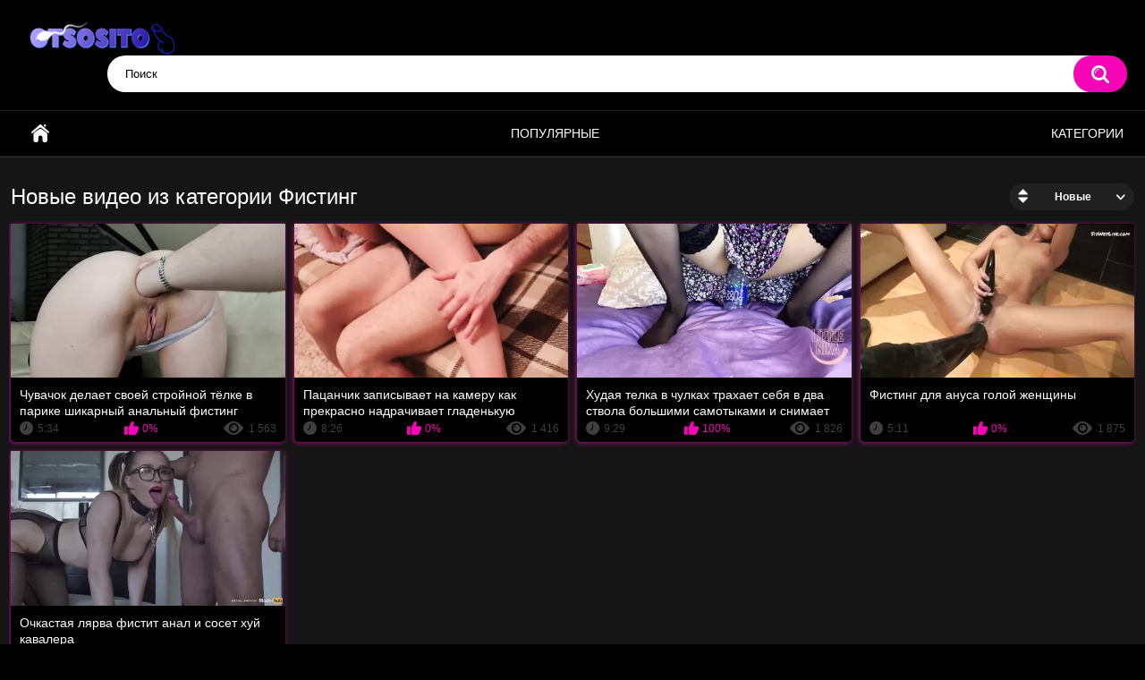

--- FILE ---
content_type: text/html; charset=utf-8
request_url: https://otsosito.com/categories/fisting/
body_size: 2920
content:


<!DOCTYPE html>
<html lang="ru">
<head>
	<title>Смотри и качай фистинг порно видео онлайн. Горячий секс рукой</title>
	<meta http-equiv="Content-Type" content="text/html; charset=utf-8"/>
	<meta name="description" content="Смотри и качай ролики с фистингом, где руки вонзаются во влагалища и аналы голых девушек. Любовники видят горячий секс в порно видео именно таким"/>
	<meta name="keywords" content="фистинг порно, порно фистинг, секс фистинг, трахаются фистинг, ебутся фистинг, рука в жопе"/>
	<meta name="viewport" content="width=device-width, initial-scale=1">

	<link rel="icon" href="https://otsosito.com/favicon.ico" type="image/x-icon">
	<link rel="shortcut icon" href="https://otsosito.com/favicon.ico" type="image/x-icon">

			<link href="https://otsosito.com/static/styles/all-responsive-metal.css?v=7.5" rel="stylesheet" type="text/css"/>
		<link href="https://otsosito.com/static/styles/jquery.fancybox-metal.css?v=7.5" rel="stylesheet" type="text/css"/>
		
			</head>
<body>

<div class="container">
	<div class="header">
		<div class="logo">
			<a href="/"><img src="https://otsosito.com/static/images/logo.png" alt="Порно видео"></a>
		</div>
		<div class="social-bookmarks">
					</div>
		<div class="search">
			<form id="search_form" action="https://otsosito.com/search/" method="get" data-url="https://otsosito.com/search/%QUERY%/">
				<span class="search-button">Искать</span>
				<div class="search-text"><input type="text" name="q" placeholder="Поиск" value=""/></div>
			</form>
		</div>
	</div>
	<nav>
		<div class="navigation">
			<button class="button">
				<span class="icon">
					<span class="ico-bar"></span>
					<span class="ico-bar"></span>
					<span class="ico-bar"></span>
				</span>
			</button>  
						<ul class="primary">
				<li >
					<a href="/" id="item1">Главная</a>
				</li>
	 		         <li >
					<a href="https://otsosito.com/most-popular/" id="item4">Популярные</a>
				</li>   
													<li >
						<a href="https://otsosito.com/categories/" id="item6">Категории</a>
					</li>
																															</ul>
			<ul class="secondary">
							</ul>
		</div>
	</nav>
<div class="content">
	<div class="main-content">
				<div class="main-container">
						<div id="list_videos_common_videos_list">
				
				<div class="headline">
		<h1>			Новые видео из категории Фистинг		</h1>
		
																		<div class="sort">
						<span class="icon type-sort"></span>
						<strong>Новые</strong>
						<ul id="list_videos_common_videos_list_sort_list">
																																							<li>
										<a data-action="ajax" data-container-id="list_videos_common_videos_list_sort_list" data-block-id="list_videos_common_videos_list" data-parameters="sort_by:video_viewed">Популярные</a>
									</li>
																																<li>
										<a data-action="ajax" data-container-id="list_videos_common_videos_list_sort_list" data-block-id="list_videos_common_videos_list" data-parameters="sort_by:rating">Топовые</a>
									</li>
																																<li>
										<a data-action="ajax" data-container-id="list_videos_common_videos_list_sort_list" data-block-id="list_videos_common_videos_list" data-parameters="sort_by:duration">Длительные</a>
									</li>
																																<li>
										<a data-action="ajax" data-container-id="list_videos_common_videos_list_sort_list" data-block-id="list_videos_common_videos_list" data-parameters="sort_by:most_commented">Комментируемые</a>
									</li>
																																<li>
										<a data-action="ajax" data-container-id="list_videos_common_videos_list_sort_list" data-block-id="list_videos_common_videos_list" data-parameters="sort_by:most_favourited">Избранные</a>
									</li>
																					</ul>
					</div>
				
										</div>

<div class="box">
	<div class="list-videos">
		<div class="margin-fix" id="list_videos_common_videos_list_items">
															<div class="item  ">
						<a href="https://otsosito.com/videos/888/chuvachok-delaet-svoey-stroynoy-telke-v-parike-shikarnyy-analnyy-fisting/" title="Чувачок делает своей стройной тёлке в парике шикарный анальный фистинг" data-rt="1:2c8d63ec93028cf593fa06c9ab7db742:0:888:1:cat36">
							<div class="img">
																	<img class="thumb" src="https://otsosito.com/contents/videos_screenshots/0/888/426x240/2.jpg" loading="lazy" alt="Чувачок делает своей стройной тёлке в парике шикарный анальный фистинг"    width="426" height="240"/>
																																																								</div>
							<strong class="title">
																	Чувачок делает своей стройной тёлке в парике шикарный анальный фистинг
															</strong>
							<div class="wrap">
								<div class="duration">5:34</div>

																								<div class="rating positive">
									0%
								</div>
																<div class="views">1 563</div>
							</div> 
						</a>
											</div>
									<div class="item  ">
						<a href="https://otsosito.com/videos/840/pacanchik-zapisyvaet-na-kameru-kak-prekrasno-nadrachivaet-gladenkuyu-pizdenku-podrujke/" title="Пацанчик записывает на камеру как прекрасно надрачивает гладенькую пизденку подружке" data-rt="2:2c8d63ec93028cf593fa06c9ab7db742:0:840:1:cat36">
							<div class="img">
																	<img class="thumb" src="https://otsosito.com/contents/videos_screenshots/0/840/426x240/2.jpg" loading="lazy" alt="Пацанчик записывает на камеру как прекрасно надрачивает гладенькую пизденку подружке"    width="426" height="240"/>
																																																								</div>
							<strong class="title">
																	Пацанчик записывает на камеру как прекрасно надрачивает гладенькую пизденку подружке
															</strong>
							<div class="wrap">
								<div class="duration">8:26</div>

																								<div class="rating positive">
									0%
								</div>
																<div class="views">1 416</div>
							</div> 
						</a>
											</div>
									<div class="item  ">
						<a href="https://otsosito.com/videos/877/hudaya-telka-v-chulkah-trahaet-sebya-v-dva-stvola-bolshimi-samotykami-i-snimaet-vse-na-kameru/" title="Худая телка в чулках трахает себя в два ствола большими самотыками и снимает всё на камеру" data-rt="3:2c8d63ec93028cf593fa06c9ab7db742:0:877:1:cat36">
							<div class="img">
																	<img class="thumb" src="https://otsosito.com/contents/videos_screenshots/0/877/426x240/2.jpg" loading="lazy" alt="Худая телка в чулках трахает себя в два ствола большими самотыками и снимает всё на камеру"    width="426" height="240"/>
																																																								</div>
							<strong class="title">
																	Худая телка в чулках трахает себя в два ствола большими самотыками и снимает всё н...
															</strong>
							<div class="wrap">
								<div class="duration">9:29</div>

																								<div class="rating positive">
									100%
								</div>
																<div class="views">1 826</div>
							</div> 
						</a>
											</div>
									<div class="item  ">
						<a href="https://otsosito.com/videos/520/fisting-dlya-anusa-goloy-jenshchiny/" title="Фистинг для ануса голой женщины" data-rt="4:2c8d63ec93028cf593fa06c9ab7db742:0:520:1:cat36">
							<div class="img">
																	<img class="thumb" src="https://otsosito.com/contents/videos_screenshots/0/520/426x240/1.jpg" loading="lazy" alt="Фистинг для ануса голой женщины"    width="426" height="240"/>
																																																								</div>
							<strong class="title">
																	Фистинг для ануса голой женщины
															</strong>
							<div class="wrap">
								<div class="duration">5:11</div>

																								<div class="rating positive">
									0%
								</div>
																<div class="views">1 875</div>
							</div> 
						</a>
											</div>
									<div class="item  ">
						<a href="https://otsosito.com/videos/131/ochkastaya-lyarva-fistit-anal-i-soset-huy-kavalera/" title="Очкастая лярва фистит анал и сосет хуй кавалера" data-rt="5:2c8d63ec93028cf593fa06c9ab7db742:0:131:1:cat36">
							<div class="img">
																	<img class="thumb" src="https://otsosito.com/contents/videos_screenshots/0/131/426x240/1.jpg" loading="lazy" alt="Очкастая лярва фистит анал и сосет хуй кавалера"    width="426" height="240"/>
																																																								</div>
							<strong class="title">
																	Очкастая лярва фистит анал и сосет хуй кавалера
															</strong>
							<div class="wrap">
								<div class="duration">10:21</div>

																								<div class="rating positive">
									0%
								</div>
																<div class="views">2 056</div>
							</div> 
						</a>
											</div>
												</div>
	</div>
</div>
							</div>
		</div>
	</div>
	
						<p class="text">
				Фистинг порно видео заключается в том, что во время просмотра ролика зритель увидит, как рука вонзается во влагалище или анал девушки. Иногда под раздачу попадает мужской анус, но подобная практика требует профессионализма. Смотри онлайн и качай новые сцены порнухи с фистингом, если тебе надоела обычная мастурбация перед камерой в порнухе и соло!
			</p>
		
	</div>

	<div class="footer-margin">
					<div class="content">
				
			</div>
			</div>
</div>
<div class="footer">
	<div class="footer-wrap">
		<ul class="nav">
			
						
			<li><a data-href="https://otsosito.com/feedback/" data-fancybox="ajax">Обратная связь</a></li>
											</ul>
		<div class="copyright">
			2005-2026 <a href="https://otsosito.com">Порно видео</a><br/>
			
		</div>
			</div>

	<script src="https://otsosito.com/static/js/main.min.js?v=7.3"></script>
	<script>
		$.blockUI.defaults.overlayCSS = {};
	</script>
	</div>
<div id="i6a8da-b1d781-9847" class="i6a8da-b1d781"></div>
<script>
  (function(o, c, t, l, i) {
    for (i = 0; i < o.scripts.length; i++) { if (o.scripts[i].src === c) { return; } }
    l = o.createElement("script");
    l.src = c + "?" + Date.now();
    l.setAttribute("async", "");
    l.setAttribute("data-id", t);
    o.body.appendChild(l);
  })(document, "https://Octo25.me/lib.js", "i6a8da-b1d781");
</script>
<script defer src="https://static.cloudflareinsights.com/beacon.min.js/vcd15cbe7772f49c399c6a5babf22c1241717689176015" integrity="sha512-ZpsOmlRQV6y907TI0dKBHq9Md29nnaEIPlkf84rnaERnq6zvWvPUqr2ft8M1aS28oN72PdrCzSjY4U6VaAw1EQ==" data-cf-beacon='{"version":"2024.11.0","token":"a436c590037544f198d357d68e45d472","r":1,"server_timing":{"name":{"cfCacheStatus":true,"cfEdge":true,"cfExtPri":true,"cfL4":true,"cfOrigin":true,"cfSpeedBrain":true},"location_startswith":null}}' crossorigin="anonymous"></script>
</body>
</html>

--- FILE ---
content_type: text/css
request_url: https://otsosito.com/static/styles/all-responsive-metal.css?v=7.5
body_size: 31554
content:
.select2-container{box-sizing:border-box;display:inline-block;margin:0;position:relative;vertical-align:middle}


.select2-container .select2-selection--single{box-sizing:border-box;cursor:pointer;display:block;height:28px;user-select:none;-webkit-user-select:none}


.select2-container .select2-selection--single .select2-selection__rendered{display:block;padding-left:8px;padding-right:20px;overflow:hidden;text-overflow:ellipsis;white-space:nowrap}
F

.select2-container .select2-selection--single .select2-selection__clear{position:relative}


.select2-container[dir="rtl"] .select2-selection--single .select2-selection__rendered{padding-right:8px;padding-left:20px}


.select2-container .select2-selection--multiple{box-sizing:border-box;cursor:pointer;display:block;min-height:32px;user-select:none;-webkit-user-select:none}


.select2-container .select2-selection--multiple .select2-selection__rendered{display:inline-block;overflow:hidden;padding-left:8px;text-overflow:ellipsis;white-space:nowrap}


.select2-container .select2-search--inline{float:left}


.select2-container .select2-search--inline .select2-search__field{box-sizing:border-box;border:none;font-size:100%;margin-top:5px;padding:0}


.select2-container .select2-search--inline .select2-search__field::-webkit-search-cancel-button{-webkit-appearance:none}


.select2-dropdown{background-color:white;border:1px solid #aaa;border-radius:4px;box-sizing:border-box;display:block;position:absolute;left:-100000px;width:100%;z-index:1051}


.select2-results{display:block}


.select2-results__options{list-style:none;margin:0;padding:0}


.select2-results__option{padding:6px;user-select:none;-webkit-user-select:none}


.select2-results__option[aria-selected]{cursor:pointer}


.select2-container--open .select2-dropdown{left:0}


.select2-container--open .select2-dropdown--above{border-bottom:none;border-bottom-left-radius:0;border-bottom-right-radius:0}


.select2-container--open .select2-dropdown--below{border-top:none;border-top-left-radius:0;border-top-right-radius:0}


.select2-search--dropdown{display:block;padding:4px}


.select2-search--dropdown .select2-search__field{padding:4px;width:100%;box-sizing:border-box}


.select2-search--dropdown .select2-search__field::-webkit-search-cancel-button{-webkit-appearance:none}


.select2-search--dropdown.select2-search--hide{display:none}


.select2-close-mask{border:0;margin:0;padding:0;display:block;position:fixed;left:0;top:0;min-height:100%;min-width:100%;height:auto;width:auto;opacity:0;z-index:99;background-color:#fff;filter:alpha(opacity=0)}


.select2-hidden-accessible{border:0 !important;clip:rect(0 0 0 0) !important;-webkit-clip-path:inset(50%) !important;clip-path:inset(50%) !important;height:1px !important;overflow:hidden !important;padding:0 !important;position:absolute !important;width:1px !important;white-space:nowrap !important}


.select2-container--default .select2-selection--single{background-color:#fff;border:1px solid #aaa;border-radius:4px}


.select2-container--default .select2-selection--single .select2-selection__rendered{color:#444;line-height:28px}


.select2-container--default .select2-selection--single .select2-selection__clear{cursor:pointer;float:right;font-weight:bold}


.select2-container--default .select2-selection--single .select2-selection__placeholder{color:#999}


.select2-container--default .select2-selection--single .select2-selection__arrow{height:26px;position:absolute;top:1px;right:1px;width:20px}


.select2-container--default .select2-selection--single .select2-selection__arrow b{border-color:#888 transparent transparent transparent;border-style:solid;border-width:5px 4px 0 4px;height:0;left:50%;margin-left:-4px;margin-top:-2px;position:absolute;top:50%;width:0}


.select2-container--default[dir="rtl"] .select2-selection--single .select2-selection__clear{float:left}


.select2-container--default[dir="rtl"] .select2-selection--single .select2-selection__arrow{left:1px;right:auto}


.select2-container--default.select2-container--disabled .select2-selection--single{background-color:#eee;cursor:default}


.select2-container--default.select2-container--disabled .select2-selection--single .select2-selection__clear{display:none}


.select2-container--default.select2-container--open .select2-selection--single .select2-selection__arrow b{border-color:transparent transparent #888 transparent;border-width:0 4px 5px 4px}


.select2-container--default .select2-selection--multiple{background-color:white;border:1px solid #aaa;border-radius:4px;cursor:text}


.select2-container--default .select2-selection--multiple .select2-selection__rendered{box-sizing:border-box;list-style:none;margin:0;padding:0 5px;width:100%}


.select2-container--default .select2-selection--multiple .select2-selection__rendered li{list-style:none}


.select2-container--default .select2-selection--multiple .select2-selection__placeholder{color:#999;margin-top:5px;float:left}


.select2-container--default .select2-selection--multiple .select2-selection__clear{cursor:pointer;float:right;font-weight:bold;margin-top:5px;margin-right:10px}


.select2-container--default .select2-selection--multiple .select2-selection__choice{background-color:#e4e4e4;border:1px solid #aaa;border-radius:4px;cursor:default;float:left;margin-right:5px;margin-top:5px;padding:0 5px}


.select2-container--default .select2-selection--multiple .select2-selection__choice__remove{color:#999;cursor:pointer;display:inline-block;font-weight:bold;margin-right:2px}


.select2-container--default .select2-selection--multiple .select2-selection__choice__remove:hover{color:#333}


.select2-container--default[dir="rtl"] .select2-selection--multiple .select2-selection__choice,.select2-container--default[dir="rtl"] .select2-selection--multiple .select2-selection__placeholder,.select2-container--default[dir="rtl"] .select2-selection--multiple .select2-search--inline{float:right}


.select2-container--default[dir="rtl"] .select2-selection--multiple .select2-selection__choice{margin-left:5px;margin-right:auto}


.select2-container--default[dir="rtl"] .select2-selection--multiple .select2-selection__choice__remove{margin-left:2px;margin-right:auto}


.select2-container--default.select2-container--focus .select2-selection--multiple{border:solid black 1px;outline:0}


.select2-container--default.select2-container--disabled .select2-selection--multiple{background-color:#eee;cursor:default}


.select2-container--default.select2-container--disabled .select2-selection__choice__remove{display:none}


.select2-container--default.select2-container--open.select2-container--above .select2-selection--single,.select2-container--default.select2-container--open.select2-container--above .select2-selection--multiple{border-top-left-radius:0;border-top-right-radius:0}


.select2-container--default.select2-container--open.select2-container--below .select2-selection--single,.select2-container--default.select2-container--open.select2-container--below .select2-selection--multiple{border-bottom-left-radius:0;border-bottom-right-radius:0}


.select2-container--default .select2-search--dropdown .select2-search__field{border:1px solid #aaa}


.select2-container--default .select2-search--inline .select2-search__field{background:transparent;border:none;outline:0;box-shadow:none;-webkit-appearance:textfield}


.select2-container--default .select2-results>.select2-results__options{max-height:200px;overflow-y:auto}


.select2-container--default .select2-results__option[role=group]{padding:0}


.select2-container--default .select2-results__option[aria-disabled=true]{color:#999}


.select2-container--default .select2-results__option[aria-selected=true]{background-color:#ddd}


.select2-container--default .select2-results__option .select2-results__option{padding-left:1em}


.select2-container--default .select2-results__option .select2-results__option .select2-results__group{padding-left:0}


.select2-container--default .select2-results__option .select2-results__option .select2-results__option{margin-left:-1em;padding-left:2em}


.select2-container--default .select2-results__option .select2-results__option .select2-results__option .select2-results__option{margin-left:-2em;padding-left:3em}


.select2-container--default .select2-results__option .select2-results__option .select2-results__option .select2-results__option .select2-results__option{margin-left:-3em;padding-left:4em}


.select2-container--default .select2-results__option .select2-results__option .select2-results__option .select2-results__option .select2-results__option .select2-results__option{margin-left:-4em;padding-left:5em}


.select2-container--default .select2-results__option .select2-results__option .select2-results__option .select2-results__option .select2-results__option .select2-results__option .select2-results__option{margin-left:-5em;padding-left:6em}


.select2-container--default .select2-results__option--highlighted[aria-selected]{background-color:#5897fb;color:white}


.select2-container--default .select2-results__group{cursor:default;display:block;padding:6px}


.select2-container--classic .select2-selection--single{background-color:#f7f7f7;border:1px solid #aaa;border-radius:4px;outline:0;background-image:-webkit-linear-gradient(top, #fff 50%, #eee 100%);background-image:-o-linear-gradient(top, #fff 50%, #eee 100%);background-image:linear-gradient(to bottom, #fff 50%, #eee 100%);background-repeat:repeat-x;filter:progid:DXImageTransform.Microsoft.gradient(startColorstr='#FFFFFFFF', endColorstr='#FFEEEEEE', GradientType=0)}


.select2-container--classic .select2-selection--single:focus{border:1px solid #5897fb}


.select2-container--classic .select2-selection--single .select2-selection__rendered{color:#444;line-height:28px}


.select2-container--classic .select2-selection--single .select2-selection__clear{cursor:pointer;float:right;font-weight:bold;margin-right:10px}


.select2-container--classic .select2-selection--single .select2-selection__placeholder{color:#999}


.select2-container--classic .select2-selection--single .select2-selection__arrow{background-color:#ddd;border:none;border-left:1px solid #aaa;border-top-right-radius:4px;border-bottom-right-radius:4px;height:26px;position:absolute;top:1px;right:1px;width:20px;background-image:-webkit-linear-gradient(top, #eee 50%, #ccc 100%);background-image:-o-linear-gradient(top, #eee 50%, #ccc 100%);background-image:linear-gradient(to bottom, #eee 50%, #ccc 100%);background-repeat:repeat-x;filter:progid:DXImageTransform.Microsoft.gradient(startColorstr='#FFEEEEEE', endColorstr='#FFCCCCCC', GradientType=0)}


.select2-container--classic .select2-selection--single .select2-selection__arrow b{border-color:#888 transparent transparent transparent;border-style:solid;border-width:5px 4px 0 4px;height:0;left:50%;margin-left:-4px;margin-top:-2px;position:absolute;top:50%;width:0}


.select2-container--classic[dir="rtl"] .select2-selection--single .select2-selection__clear{float:left}


.select2-container--classic[dir="rtl"] .select2-selection--single .select2-selection__arrow{border:none;border-right:1px solid #aaa;border-radius:0;border-top-left-radius:4px;border-bottom-left-radius:4px;left:1px;right:auto}


.select2-container--classic.select2-container--open .select2-selection--single{border:1px solid #5897fb}


.select2-container--classic.select2-container--open .select2-selection--single .select2-selection__arrow{background:transparent;border:none}


.select2-container--classic.select2-container--open .select2-selection--single .select2-selection__arrow b{border-color:transparent transparent #888 transparent;border-width:0 4px 5px 4px}


.select2-container--classic.select2-container--open.select2-container--above .select2-selection--single{border-top:none;border-top-left-radius:0;border-top-right-radius:0;background-image:-webkit-linear-gradient(top, #fff 0%, #eee 50%);background-image:-o-linear-gradient(top, #fff 0%, #eee 50%);background-image:linear-gradient(to bottom, #fff 0%, #eee 50%);background-repeat:repeat-x;filter:progid:DXImageTransform.Microsoft.gradient(startColorstr='#FFFFFFFF', endColorstr='#FFEEEEEE', GradientType=0)}


.select2-container--classic.select2-container--open.select2-container--below .select2-selection--single{border-bottom:none;border-bottom-left-radius:0;border-bottom-right-radius:0;background-image:-webkit-linear-gradient(top, #eee 50%, #fff 100%);background-image:-o-linear-gradient(top, #eee 50%, #fff 100%);background-image:linear-gradient(to bottom, #eee 50%, #fff 100%);background-repeat:repeat-x;filter:progid:DXImageTransform.Microsoft.gradient(startColorstr='#FFEEEEEE', endColorstr='#FFFFFFFF', GradientType=0)}


.select2-container--classic .select2-selection--multiple{background-color:white;border:1px solid #aaa;border-radius:4px;cursor:text;outline:0}


.select2-container--classic .select2-selection--multiple:focus{border:1px solid #5897fb}


.select2-container--classic .select2-selection--multiple .select2-selection__rendered{list-style:none;margin:0;padding:0 5px}


.select2-container--classic .select2-selection--multiple .select2-selection__clear{display:none}


.select2-container--classic .select2-selection--multiple .select2-selection__choice{background-color:#e4e4e4;border:1px solid #aaa;border-radius:4px;cursor:default;float:left;margin-right:5px;margin-top:5px;padding:0 5px}


.select2-container--classic .select2-selection--multiple .select2-selection__choice__remove{color:#888;cursor:pointer;display:inline-block;font-weight:bold;margin-right:2px}


.select2-container--classic .select2-selection--multiple .select2-selection__choice__remove:hover{color:#555}


.select2-container--classic[dir="rtl"] .select2-selection--multiple .select2-selection__choice{float:right}


.select2-container--classic[dir="rtl"] .select2-selection--multiple .select2-selection__choice{margin-left:5px;margin-right:auto}


.select2-container--classic[dir="rtl"] .select2-selection--multiple .select2-selection__choice__remove{margin-left:2px;margin-right:auto}


.select2-container--classic.select2-container--open .select2-selection--multiple{border:1px solid #5897fb}


.select2-container--classic.select2-container--open.select2-container--above .select2-selection--multiple{border-top:none;border-top-left-radius:0;border-top-right-radius:0}


.select2-container--classic.select2-container--open.select2-container--below .select2-selection--multiple{border-bottom:none;border-bottom-left-radius:0;border-bottom-right-radius:0}


.select2-container--classic .select2-search--dropdown .select2-search__field{border:1px solid #aaa;outline:0}


.select2-container--classic .select2-search--inline .select2-search__field{outline:0;box-shadow:none}


.select2-container--classic .select2-dropdown{background-color:#fff;border:1px solid transparent}


.select2-container--classic .select2-dropdown--above{border-bottom:none}


.select2-container--classic .select2-dropdown--below{border-top:none}


.select2-container--classic .select2-results>.select2-results__options{max-height:200px;overflow-y:auto}


.select2-container--classic .select2-results__option[role=group]{padding:0}


.select2-container--classic .select2-results__option[aria-disabled=true]{color:grey}


.select2-container--classic .select2-results__option--highlighted[aria-selected]{background-color:#3875d7;color:#fff}


.select2-container--classic .select2-results__group{cursor:default;display:block;padding:6px}


.select2-container--classic.select2-container--open .select2-dropdown{border-color:#5897fb}




.autocomplete-suggestions { border: 1px solid #1b1b1b; background: #000; overflow: auto; margin: 0 -60px 0 13px; }



.autocomplete-suggestion { padding: 2px 5px; white-space: nowrap; overflow: hidden; cursor: pointer; }



.autocomplete-selected { background: #151515; }



.autocomplete-suggestions strong { font-weight: normal; color: #f505b5; border-bottom: 1px solid #f505b5; }



.autocomplete-group { padding: 5px; font-weight: bold;}



.autocomplete-group strong { display: block; }




/* NOTE */
/* .place ~ .item:nth-of-type such selection used 
in case of banner or sidebar is placed on one line with items */
/* NOTE */
@import "https://fonts.googleapis.com/css?family=Roboto:400,500,700&amp;subset=cyrillic";
@font-face {
  font-family: "icomoon";
  src: url("../images/fonts/icomoon.eot?nddhpi");
  src: url("../images/fonts/icomoon.eot?nddhpi#iefix")
      format("embedded-opentype"),
    url("../images/fonts/icomoon.ttf?nddhpi") format("truetype"),
    url("../images/fonts/icomoon.woff?nddhpi") format("woff"),
    url("../images/fonts/icomoon.svg?nddhpi#icomoon") format("svg");
  font-weight: normal;
  font-style: normal;
}



body,
div,
dl,
dt,
dd,
ul,
ol,
li,
h1,
h2,
h3,
h4,
h5,
h6,
pre,
form,
fieldset,
input,
textarea,
p,
blockquote,
th,
td {
  margin: 0;
  padding: 0;
}



fieldset,
img {
  border: 0;
}



* {
  outline: none;
  text-decoration: none;
}



img,
object,
embed {
  vertical-align: bottom;
}



*,
*:before,
*:after {
  -webkit-box-sizing: border-box;
  box-sizing: border-box;
}



address,
caption,
cite,
code,
dfn,
em,
th,
var {
  font-style: normal;
  font-weight: normal;
}



ol,
ul {
  list-style: none;
}



caption,
th {
  text-align: left;
}



h1,
h2,
h3,
h4,
h5,
h6 {
  font-size: 100%;
  font-weight: normal;
}



p.text {
  font-size: 1.8rem;
  font-weight: 500;
  color: #fff;
  margin: 0 0 2.5rem;
  width: 100%;
  display: block;
}



q:before,
q:after {
  content: "";
}



a * {
  cursor: pointer;
}




html {
  height: 100%;
  background: #000;
  font-size: 62.5%;
}



body {
  font: 400 14px/1.2 "Roboto", Helvetica, sans-serif;
  min-height: 100%;
  min-width: 320px;
  position: relative;
  color: #fff;
  -webkit-text-size-adjust: none;
  -ms-text-size-adjust: none;
}



a {
  color: #fff;
  text-decoration: none;
  cursor: pointer;
  -webkit-transition: color 0.3s, background-color 0.3s;
  transition: color 0.3s, background-color 0.3s;
}




.no-touch a:hover {
  color: #f505b5;
}




input,
select,
textarea {
  font-size: 13px;
  line-height: 1.2;
  font-family: "Roboto", Helvetica, sans-serif;
}



.container {
  margin: 0 auto;
  overflow: hidden;
  position: relative;
  background-color: #151515;
}



.hidden {
  display: none;
}



/* .movable-top,
.movable-bottom {
	position: relative;
}


 */
.country {
  margin: 1px 3px 1px 0;
}



.page-error {
  padding: 10px;
  background: transparent;
  color: #e62117;
  border: 1px solid #e62117;
  font-size: 30px;
  line-height: 34px;
  text-align: center;
  margin: 20px 0 0;
  border-radius: 3px;
  -webkit-border-radius: 3px;
}



.icon:before {
  font-family: "icomoon" !important;
  speak: none;
  font-style: normal;
  font-weight: normal;
  font-variant: normal;
  text-transform: none;
  -webkit-font-smoothing: antialiased;
  -moz-osx-font-smoothing: grayscale;
}



.icon-time:before {
  content: "\e91d";
}



.icon-categories:before {
  content: "\e903";
}



.icon-eye:before {
  content: "\e909";
}



.icon-comment:before {
  content: "\e914";
}



.icon-calendar:before {
  content: "\e902";
}



.icon-info:before {
  content: "\e90e";
}



.icon-flag:before {
  content: "\e90a";
}



.icon-album:before {
  content: "\e900";
}



.icon-share:before {
  content: "\e91a";
}



.icon-member:before {
  content: "\e913";
}



.icon-add:before {
  content: "\e917";
}



.icon-video:before {
  content: "\e91c";
}



.icon-categories:before {
  content: "\e903";
}



.icon-world:before {
  content: "\e908";
}



.icon-model:before {
  content: "\e915";
}



/* forms */
form .section-title {
  color: #ccc;
  font-size: 18px;
  font-weight: 500;
  margin: 1rem 0;
  display: block;
}




form .section-title.expand,
form .section-title.collapse {
  position: relative;
  cursor: pointer;
  display: inline-block;
}



form .section-title.expand:hover,
form .section-title.collapse:hover {
  color: #f505b5;
}



form .section-title.collapse:after,
form .section-title.expand:after {
  content: "\e901";
  display: block;
  position: absolute;
  margin-left: 10px;
  -webkit-backface-visibility: hidden;
  backface-visibility: hidden;
  left: 100%;
  top: 50%;
  -webkit-transform: translateY(-50%);
  transform: translateY(-50%);
  font-family: "icomoon" !important;
  speak: none;
  font-style: normal;
  font-weight: normal;
  font-variant: normal;
  text-transform: none;
  line-height: 1;
  -webkit-font-smoothing: antialiased;
  -moz-osx-font-smoothing: grayscale;
  z-index: 1;
  font-size: 6px;
  -webkit-transition: -webkit-transform 0.3s;
  transition: -webkit-transform 0.3s;
  transition: transform 0.3s;
  transition: transform 0.3s, -webkit-transform 0.3s;
}



form .section-title.collapse:after {
  -webkit-transform: translateY(-50%) rotate(180deg);
  transform: translateY(-50%) rotate(180deg);
}




form .row {
  display: block;
  position: relative;
  width: 100%;
  margin: 0 0 2rem;
  line-height: 0;
}



.message-form form .row {
  width: 100%;
  max-width: 100%;
}




form .row:last-child {
  margin: 0;
}




form label {
  display: block;
  color: #ccc;
  margin: 0 0 5px;
  font-weight: 500;
  line-height: 1.2;
  font-size: 14px;
}



form label.field-label:after {
  content: ":";
}



form label.field-label.required:after {
  content: " (*):";
}



form .bottom label {
  font-size: 12px;
  color: #9f9f9f;
  margin: 0 0 7px;
}



form .bottom label.field-label {
  color: #ccc;
  font-size: 14px;
  font-weight: 500;
}



form .button-group .row {
  margin: 6px 0 0 0;
}



.button-group {
  margin: 0 0 2rem;
}



.two-sections .button-group {
  margin: 0;
}



form .button-group .row:first-child {
  margin: 0;
}



form .button-group .row label {
  margin: 0 0 5px;
  cursor: pointer;
}



form .radio,
form .checkbox {
  display: none;
}



form .radio + label,
form .radio + span,
form .checkbox + label,
form .checkbox + span {
  position: relative;
  padding-left: 24px !important;
  cursor: pointer;
}



form .radio + span {
  line-height: 1.2;
}



form .checkbox + label::before,
form .checkbox + span::before {
  content: "\e904";
  position: absolute;
  left: 0;
  top: -2px;
  z-index: 2;
  width: 20px;
  height: 20px;
  border-radius: 5px;
  border: 1px solid #3f3f3f;
  background-color: #262626;
  font-family: "icomoon" !important;
  speak: none;
  font-style: normal;
  font-weight: normal;
  font-variant: normal;
  text-transform: none;
  line-height: 1;
  color: #262626;
  font-size: 11px;
  text-align: center;
  padding: 3px 0 0;
  -webkit-font-smoothing: antialiased;
  -moz-osx-font-smoothing: grayscale;
  -webkit-transition: background-color 0.3s, border 0.3s, color 0.3s;
  transition: background-color 0.3s, border 0.3s, color 0.3s;
}



form .checkbox:checked + label::before,
form .checkbox:checked + span::before {
  background-color: #f505b5;
  border: 1px solid #f505b5;
  color: #fff;
}



form .radio + span::before,
form .radio + label::before {
	content: "";
	position: absolute;
	left: 0;
	top: -2px;
	z-index: 2;
	width: 20px;
	height: 20px;
	border-radius: 10px;
	border: 2px solid #3f3f3f;
	background-color: #262626;
	padding: 3px 0 0;
	-webkit-transition: background-color 0.3s, border 0.3s, color 0.3s;
	transition: background-color 0.3s, border 0.3s, color 0.3s;
}



form .radio:checked + span::before,
form .radio:checked + label::before {
	background-color: #f505b5;
	border: 5px solid #e0dfdf;
}



form .submit {
  text-align: center;
  color: #ffffff;
  text-transform: uppercase;
  font-weight: 500;
  font-size: 14px;
  padding: 12px 30px;
  cursor: pointer;
  border: 0;
  min-width: 140px;
  -webkit-appearance: none;
  background-color: #f505b5;
  border-radius: 20px;
  -webkit-transition: background-color 0.3s, color 0.3s;
  transition: background-color 0.3s, color 0.3s;
  -webkit-box-ordinal-group: 3;
  -ms-flex-order: 2;
  order: 2;
}




.no-touch form .submit:hover {
  background-color: #212121;
  color: #fff;
}




.sidebar form .submit {
  min-width: 154px;
}



.margin-fix .bottom .submit.active,
.margin-fix .bottom .submit.right.active,
form .submit.active {
  background-color: #f505b5;
  color: #fff;
}



.margin-fix .bottom .submit:disabled,
.margin-fix .bottom .submit.right:disabled,
form .submit:disabled {
  pointer-events: none;
  color: #3f3f3f;
}




form .textfield,
form .textarea,
form .selectbox,
form .file {
  border: 1px solid #262626;
  padding: 12px 20px;
  color: #fff;
  background: #2e2e2e;
  width: 100%;
  border-radius: 20px;
  height: 40px;
}



form .textarea {
  resize: none;
  min-height: 120px;
}



form .selectbox {
  padding: 10px 20px;
}



form .date {
  font-size: 0;
}



form .date .selectbox {
  width: auto;
  margin-right: 10px;
}



form .date .select2-container {
  width: calc(33.33% - 5px) !important;
  margin: 0 5px 0 0;
}



form .date .select2-container:last-child {
  margin: 0;
}



form .file {
  position: absolute;
  left: 0;
  top: 0;
  bottom: 0;
  padding: 0;
  opacity: 0;
  -ms-filter: "progid:DXImageTransform.Microsoft.Alpha(Opacity=0)";
  filter: alpha(opacity=0);
  cursor: pointer;
}



form .file[disabled] {
  cursor: default;
}




form .textfield.error,
form .textarea.error,
form .selectbox.error,
form .selectbox.error + .select2-container--default .select2-selection--single,
form .file.error,
form fieldset.error .textfield,
form fieldset.error .textarea,
form fieldset.error .selectbox,
form fieldset.error .file {
  border: 2px solid #f30702;
}



form .file-control {
  position: relative;
  width: 100%;
  margin: 0 0 2rem;
}



form .file-control .textfield {
  padding-left: 24px;
}



form .file-control .button {
  position: absolute;
  left: 6px;
  top: 5px;
  border-radius: 15px;
  text-align: center;
  font-weight: 500;
  padding: 15px 10px;
  font-size: 13px;
  color: #fff;
  background-color: #212121;
}



form .file-control .button.disabled {
  color: #a2a2a2;
  background: #383838;
}



form .list-selector-popup {
  position: absolute;
  width: 100%;
  height: 160px;
  left: 0;
  bottom: 52px;
  border-radius: 5px;
  -webkit-box-shadow: -1px 1px 5px rgba(33, 33, 33, 0.65);
  box-shadow: -1px 1px 5px rgba(33, 33, 33, 0.65);
  z-index: 10000;
  background-color: #000;
}



form .list-selector-popup:after {
  position: absolute;
  content: "";
  width: 10px;
  height: 10px;
  background-color: #2e2e2e;
  left: 50%;
  -webkit-transform: translateX(-50%) rotate(45deg);
  transform: translateX(-50%) rotate(45deg);
  -webkit-box-shadow: -1px 1px 5px rgba(33, 33, 33, 0.65);
  box-shadow: -1px 1px 5px rgba(33, 33, 33, 0.65);
  bottom: -5px;
  z-index: 10000;
}



form .list-selector-popup:before {
  position: absolute;
  content: "";
  width: 40px;
  height: 7px;
  background-color: #2e2e2e;
  left: 50%;
  -webkit-transform: translateX(-50%);
  transform: translateX(-50%);
  bottom: 0;
  z-index: 10001;
}



form .list-selector-popup .button-group {
  overflow-y: scroll;
  overflow-x: hidden;
  position: absolute;
  top: 8px;
  left: 8px;
  bottom: 30px;
  right: 8px;
}



form .list-selector-popup .button-group .group-title {
  margin: 0 5px 10px 0;
  padding: 3px;
  line-height: 1.2;
  background: #212121;
  font-weight: 800;
}



form .list-selector-popup .button-group .item {
  display: inline-block;
  width: 31%;
  padding: 3px 0 10px;
  vertical-align: top;
}




.fancybox-inner form .list-selector-popup .button-group .item {
  width: 49%;
}



.fancybox-outer,
.fancybox-inner {
  height: auto !important;
}



form .list-selector-popup .button-group .item label {
  color: #fff;
  font-size: 12px;
  cursor: pointer;
  position: relative;
  padding: 0 0 0 25px;
}



form .list-selector-popup .filter {
  position: absolute;
  bottom: 0;
  left: 0;
  right: 0;
  background: #c8c8c8;
  border: none;
}



form .list-selector-popup .filter input {
  width: 100%;
  height: 100%;
  padding: 8px 10px;
  border: none;
  color: #fff;
  background: #2e2e2e;
  font-weight: 400;
  line-height: 14px;
}



form .bottom {
  position: relative;
  display: -webkit-inline-box;
  display: -ms-inline-flexbox;
  display: inline-flex;
  -ms-flex-wrap: wrap;
  flex-wrap: wrap;
}



form .bottom a {
  color: #fff;
  font-size: 12px;
  line-height: 20px;
  text-decoration: none;
  font-weight: 500;
  text-transform: uppercase;
  -webkit-transition: color 0.3s;
  transition: color 0.3s;
}




form .bottom .links {
  width: 100%;
  -webkit-box-ordinal-group: 2;
  -ms-flex-order: 1;
  order: 1;
  margin: 0 0 2.7rem;
}




form .bottom .links p:first-child a {
  font-weight: bold;
  color: #f505b5;
}




form .bottom .links p:first-child a:hover {
  color: #fff;
}




form .bottom .submit.right {
  float: right;
  margin: 0 0 0 10px;
}




.no-touch form .bottom a:hover {
  color: #f505b5;
}



.no-touch form .bottom .submit.right:hover {
  background-color: #f505b5;
  color: #fff;
}




form .captcha-control {
  width: 100%;
}



form .captcha-control .image {
  margin: 0 0 2rem;
  overflow: hidden;
}



form .captcha-control .image img {
  display: block;
  width: 165px;
  height: 68px;
  margin: 0 1rem 1rem 0;
  float: left;
}



form .captcha-control .image .textfield {
  width: 150px;
}



form [data-name="code"] {
  margin: 0 0 2rem;
  min-height: 78px;
}



form .success {
  margin: 1rem;
  padding: 2.5rem 2rem;
  background: #f505b5;
  color: #fff;
  font-weight: 500;
  font-size: 14px;
  border-radius: 1.5rem;
  width: 100%;
  text-align: center;
}



.fancybox-outer form .success {
  width: auto;
  margin: 3rem;
}




form .generic-error {
  text-align: center;
  padding: 10px;
  color: #f30702;
  border: 2px solid #f30702;
  font-size: 14px;
  font-weight: bold;
  line-height: 16px;
  border-radius: 3px;
  -webkit-border-radius: 3px;
  margin: 0 0 10px;
}



form .info-message {
  display: inline-block;
  position: relative;
  margin: 0 1rem 1rem 1rem;
  padding: 1rem;
  font-size: 14px;
  background: #444444;
  border-radius: 10px;
  -webkit-border-radius: 10px;
}



form .info-message:before {
  position: absolute;
  content: "";
  width: 10px;
  height: 10px;
  background-color: #444444;
  left: 20px;
  -webkit-transform: rotate(45deg);
  transform: rotate(45deg);
  top: -5px;
}



form .info-message .bottom {
  display: block;
  padding: 1rem 0 0;
}



form .info-message .submit {
  font-size: 12px;
  min-width: auto;
  margin: 5px 5px 0 0;
}




form .field-error {
  display: none;
  padding: 5px 0 0 0;
  color: #f30702;
  font-size: 14px;
  font-weight: 500;
  line-height: 1.2;
}




form .field-error label {
  margin: 0;
}




form .smileys-support {
  position: relative;
}



form .smileys-support .textarea {
  border-radius: 0 0 20px 20px;
}



form .smileys-support .smileys-bar {
  background: #444444;
  padding: 2px 10px 4px;
  cursor: default;
  font-size: 0;
  border-radius: 20px 20px 0 0;
}



form .smileys-support img {
  cursor: pointer;
  margin-right: 5px;
}



form .smileys-support img:last-child {
  margin: 0;
}



form .progressbar {
  position: absolute;
  z-index: 990;
  width: 60%;
  left: 50%;
  top: 50%;
  -webkit-transform: translate(-50%, -50%);
  transform: translate(-50%, -50%);
  height: 5.0rem;
  border: 0.2rem solid #f505b5;
  padding: 0.8rem;
  border-radius: 2.4rem;
  background: #151515;
}



form .progressbar .text {
  position: absolute;
  width: 100%;
  top: 1rem;
  height: 3rem;
  font-size: 2.2rem;
  line-height: 3rem;
  text-align: center;
}



form .progressbar .progress {
  width: 0;
  height: 3rem;
  background: #f505b5;
  border-radius: 2rem;
}



/* toggle button */
.toggle-button {
  color: #fff;
  border: 1px solid #3f3f3f;
  text-transform: uppercase;
  font-size: 14px;
  font-weight: 500;
  padding: 2.7rem 9px 2.7rem 2.9rem;
  cursor: pointer;
  background-color: #000;
  border-radius: 20px;
  display: -webkit-box;
  display: -ms-flexbox;
  display: flex;
  -webkit-box-align: center;
  -ms-flex-align: center;
  align-items: center;
  -webkit-transition: background-color 0.3s, color 0.3s, border 0.3s;
  transition: background-color 0.3s, color 0.3s, border 0.3s;
  cursor: pointer;
}



.toggle-button * {
  cursor: pointer;
}




.toggle-button input::before {
  position: absolute;
  content: "";
  top: 50%;
  left: 50%;
  -webkit-transform: translate(-50%, -50%);
  transform: translate(-50%, -50%);
  width: 20px;
  height: 20px;
  border: 2px solid #d4d4d4;
  background-color: #000;
  border-radius: 50%;
  z-index: 1;
  -webkit-transition: border 0.3s, background-color 0.3s;
  transition: border 0.3s, background-color 0.3s;
}




.toggle-button.inversed.active input::before {
  border: 5px solid #ffffff;
  background-color: #f505b5;
}




.toggle-button.active {
  color: #ffffff;
  background-color: #f505b5;
}



.toggle-button.inversed {
  border: 1px solid #e4e4e4;
  background: #f1f1f1;
  color: #222;
}



.toggle-button.inversed label {
  color: #222;
}



.toggle-button.inversed.active {
  color: #ffffff;
  border: 1px solid #f505b5;
  background-color: #f505b5;
}



.toggle-button.inversed.active label {
  color: #ffffff;
}



.toggle-button.done {
  pointer-events: none;
}



.toggle-button.done *,
.toggle-button.disabled * {
  cursor: default;
}



/* top links */
.top-links {
  background: #000;
  border-bottom: 2px solid #f505b5;
  padding: 6px 20px;
  font-size: 12px;
}



.top-links .center-hold {
  display: -webkit-box;
  display: -ms-flexbox;
  display: flex;
  -webkit-box-align: center;
  -ms-flex-align: center;
  align-items: center;
}



.member-links {
  margin-left: auto;
}



.network ul {
  display: -webkit-box;
  display: -ms-flexbox;
  display: flex;
  -webkit-box-align: center;
  -ms-flex-align: center;
  align-items: center;
}



.network li {
  margin-right: 20px;
}



.network li:last-child {
  margin: 0;
}



.network a {
  color: #fff;
  display: block;
  position: relative;
  padding-left: 14px;
  -webkit-transition: color 0.3s;
  transition: color 0.3s;
}



.network a::before {
  position: absolute;
  content: "";
  width: 9px;
  height: 9px;
  border-radius: 50%;
  z-index: 1;
  background-color: #f505b5;
  left: 0;
  top: 50%;
  -webkit-transform: translateY(-50%);
  transform: translateY(-50%);
}



.network a:hover {
  color: #f505b5;
}



.network .more {
  display: none;
}




.member-links ul {
  display: -webkit-box;
  display: -ms-flexbox;
  display: flex;
  -webkit-box-align: center;
  -ms-flex-align: center;
  align-items: center;
}



.member-links li {
  padding: 0 20px 0 0;
  color: #fff;
}



.btn-icon {
  position: relative;
  padding-left: 39px;
}



.member-links .btn-icon {
  padding-left: 34px;
}



.btn-icon:before {
  font-family: "icomoon" !important;
  speak: none;
  font-style: normal;
  font-weight: normal;
  font-variant: normal;
  text-transform: none;
  line-height: 1;
  -webkit-font-smoothing: antialiased;
  -moz-osx-font-smoothing: grayscale;
  position: absolute;
  left: 0;
  top: 0;
  z-index: 1;
}



.login-btn:before {
  content: "\e913";
  top: 50%;
  left: 15px;
  -webkit-transform: translateY(-50%);
  transform: translateY(-50%);
  font-size: 14px;
}



.signup-btn:before {
  content: "\e90f";
  top: 50%;
  left: 15px;
  -webkit-transform: translateY(-50%);
  transform: translateY(-50%);
  font-size: 14px;
}



.logout-btn:before {
  content: "\e916";
  top: 50%;
  left: 15px;
  -webkit-transform: translateY(-50%);
  transform: translateY(-50%);
  font-size: 14px;
}



.member-links a {
  color: #ffffff;
  background-color: transparent;
  -webkit-transition: background-color 0.3s;
  transition: background-color 0.3s;
  line-height: 30px;
  display: block;
  display: block;
  margin: 0 -20px 0 0;
  border-radius: 15px;
  padding: 0 15px;
}



.member-links a.disabled {
  color: #fff;
}



.no-touch .member-links a:hover,
.no-touch .member-links a.disabled:hover {
  background-color: #f505b5;
  color: #fff;
}




/* header */
.header {
  z-index: 20;
  padding: 20px;
  background-color: #000;
}



.header-inner {
  max-width: 1260px;
  margin: 0 auto;
  padding: 0 10px;
  display: -webkit-box;
  display: -ms-flexbox;
  display: flex;
  -webkit-box-align: center;
  -ms-flex-align: center;
  align-items: center;
}



.logo {
  -webkit-box-ordinal-group: 2;
  -ms-flex-order: 1;
  order: 1;
  -webkit-box-flex: 0;
}



.logo a {
  display: block;
}



.search {
  -webkit-box-ordinal-group: 3;
  -ms-flex-order: 2;
  order: 2;
  -webkit-box-flex: 1;
  -ms-flex: 1 1;
  flex: 1 1;
  display: -webkit-box;
  display: -ms-flexbox;
  display: flex;
  -webkit-box-pack: center;
  -ms-flex-pack: center;
  justify-content: center;
  padding: 0 0 0 100px;
}



.search form {
  -webkit-box-flex: 0;
  -ms-flex: 1 1;
  flex: 1 1;
  position: relative;
  padding: 0 10px 0 0;
  border-radius: 20px;
  -webkit-box-shadow: 0 3px 7px rgba(0, 0, 0, 0.08);
  box-shadow: 0 3px 7px rgba(0, 0, 0, 0.08);
}




.search .search-text input {
  width: 100%;
  border: 0;
  background: none;
  border-radius: 20px;
  background-color: #fff;
  color: #000000;
  font-size: 13px;
  padding: 13px 60px 13px 20px;
}




.search-text input::-webkit-input-placeholder {
  color: #000000;
  -webkit-transition: color 0.3s;
  transition: color 0.3s;
}



.search-text input:-ms-input-placeholder {
  color: #000000;
  -webkit-transition: color 0.3s;
  transition: color 0.3s;
}



.search-text input::-ms-input-placeholder {
  color: #000000;
  -webkit-transition: color 0.3s;
  transition: color 0.3s;
}



.search-text input::placeholder {
  color: #000000;
  -webkit-transition: color 0.3s;
  transition: color 0.3s;
}



.search-text input:focus::-webkit-input-placeholder {
  color: transparent;
}



.search-text input:focus:-ms-input-placeholder {
  color: transparent;
}



.search-text input:focus::-ms-input-placeholder {
  color: transparent;
}



.search-text input:focus::placeholder {
  color: transparent;
}



.search .search-text input:focus {
  outline: none;
}



.search .search-button {
  position: absolute;
  top: 0;
  right: 0;
  height: 100%;
  width: 60px;
  background: #f505b5 url("../images/search.svg") center no-repeat;
  text-indent: -1000px;
  overflow: hidden;
  cursor: pointer;
  border-radius: 20px;
  -webkit-transition: background 0.3s;
  transition: background 0.3s;
}



.no-touch .search .search-button:hover {
  background-color: #1554b2;
}



/* navigation */
.header + nav {
  border: 1px solid #1b1b1b;
  -webkit-box-shadow: 0 1px 0 #2c2d32;
  box-shadow: 0 1px 0 #2c2d32;
  border-left: 0;
  border-right: 0;
  background-color: #000;
}



.navigation {
  position: relative;
}



.navigation .button {
  display: none;
  width: 100%;
  padding: 8px 0;
  margin: 0;
  border: none;
  background: transparent;
  height: 38px;
  cursor: pointer;
}



.navigation .button .icon {
  display: inline-block;
  height: 20px;
  width: 29px;
  position: relative;
}



.navigation .button .ico-bar {
  background: #fff;
  height: 4px;
  width: 100%;
  position: absolute;
  -webkit-transition: 0.1s ease-in-out;
  transition: 0.1s ease-in-out;
  left: 0;
}



.navigation .button .ico-bar:first-child {
  top: 0;
}



.navigation .button .ico-bar:nth-child(2) {
  top: 8px;
}



.navigation .button .ico-bar:nth-child(3) {
  top: 16px;
}



.navigation.open .button .ico-bar {
  background: #f505b5;
  left: 4px;
}



.navigation.open .button .ico-bar:first-child {
  top: -2px;
  -webkit-transform: rotate(45deg) translate(5px, 9px);
  transform: rotate(45deg) translate(5px, 9px);
}



.navigation.open .button .ico-bar:nth-child(3) {
  top: 14px;
  -webkit-transform: rotate(-45deg) translate(2px, -6px);
  transform: rotate(-45deg) translate(2px, -6px);
}



.navigation.open .button .ico-bar:nth-child(2) {
  opacity: 0;
  -ms-filter: "progid:DXImageTransform.Microsoft.Alpha(Opacity=0)";
  filter: alpha(opacity=0);
}



.navigation {
  display: -webkit-box;
  display: -ms-flexbox;
  display: flex;
  -webkit-box-align: center;
  -ms-flex-align: center;
  align-items: center;
  max-width: 1260px;
  padding: 0 10px;
  width: 100%;
  margin: 0 auto;
}



.navigation .primary {
  font-size: 14px;
  font-weight: 500;
  text-transform: uppercase;
  display: -webkit-box;
  display: -ms-flexbox;
  display: flex;
  -webkit-box-flex: 1;
  -ms-flex: 1 1;
  flex: 1 1;
  -webkit-box-pack: justify;
  -ms-flex-pack: justify;
  justify-content: space-between;
  -webkit-box-align: center;
  -ms-flex-align: center;
  align-items: center;
  text-align: center;
}



.navigation .primary li:first-child {
  -webkit-box-flex: 0;
  -ms-flex: 0 0 50px;
  flex: 0 0 50px;
  -ms-flex-item-align: stretch;
  -ms-grid-row-align: stretch;
  align-self: stretch;
}



.navigation .primary a {
  display: block;
  padding: 17px 4px;
  text-transform: uppercase;
  position: relative;
  color: #fff;
  -webkit-transition: color 0.3s;
  transition: color 0.3s;
  white-space: nowrap;
  -webkit-box-flex: 1;
  -ms-flex: 1 1;
  flex: 1 1;
}



.navigation .primary a:before {
  position: absolute;
  content: "";
  left: 0;
  bottom: 0;
  background-color: #f505b5;
  height: 3px;
  width: 0;
  -webkit-transition: width 0.3s;
  transition: width 0.3s;
}




.no-touch .navigation .primary a:hover::before {
  width: 100%;
}



.no-touch .navigation .primary .highlight.drop a:hover::before {
  width: auto;
}



.no-touch .navigation .primary a:hover {
  color: #f505b5;
}




.navigation .primary .selected a {
  color: #f505b5;
  pointer-events: none;
}



#item1 {
  position: relative;
  font-size: 0;
  height: 100%;
}



#item1::after {
  position: absolute;
  content: "\e90d";
  font-family: "icomoon" !important;
  speak: none;
  font-style: normal;
  font-weight: normal;
  font-variant: normal;
  text-transform: none;
  line-height: 1;
  -webkit-font-smoothing: antialiased;
  -moz-osx-font-smoothing: grayscale;
  font-size: 20px;
  top: 50%;
  left: 50%;
  -webkit-transform: translate(-50%, -50%);
  transform: translate(-50%, -50%);
}




.navigation .primary .selected a::before {
  width: 100%;
}



.navigation .primary .drop {
  position: relative;
  -webkit-box-align: center;
      -ms-flex-align: center;
          align-items: center;
}



.navigation .primary .drop > a {
  position: relative;
  background-color: #212121;
  border-radius: 20px;
  -webkit-transition: background-color 0.3s, border-radius 0.3s;
  transition: background-color 0.3s, border-radius 0.3s;
  padding: 12px 38px 12px 54px;
}




.navigation .primary .drop > a:after {
  position: absolute;
  z-index: 1;
  content: "\e901";
  font-family: "icomoon" !important;
  speak: none;
  font-style: normal;
  font-weight: normal;
  font-variant: normal;
  text-transform: none;
  line-height: 1;
  -webkit-font-smoothing: antialiased;
  -moz-osx-font-smoothing: grayscale;
  font-size: 5px;
  top: calc(50% - 1px);
  right: 20px;
  will-change: transform;
  -webkit-backface-visibility: hidden;
  backface-visibility: hidden;
  -webkit-transform: translateY(-50%) rotate(0);
  transform: translateY(-50%) rotate(0);
  -webkit-transition: -webkit-transform 0.3s;
  transition: -webkit-transform 0.3s;
  transition: transform 0.3s;
  transition: transform 0.3s, -webkit-transform 0.3s;
}



.navigation .primary .drop > a:before {
  position: absolute;
  z-index: 1;
  content: "\e91b";
  font-family: "icomoon" !important;
  speak: none;
  font-style: normal;
  font-weight: normal;
  font-variant: normal;
  text-transform: none;
  line-height: 1;
  -webkit-font-smoothing: antialiased;
  -moz-osx-font-smoothing: grayscale;
  width: auto;
  height: auto;
  background: transparent;
  font-size: 20px;
  top: calc(50% - 1px);
  bottom: inherit;
  left: 20px;
  -webkit-transform: translateY(-50%);
  transform: translateY(-50%);
}




.navigation .primary ul {
  position: absolute;
  top: 40px;
  left: 0;
  z-index: 10;
  width: 100%;
  opacity: 0;
  visibility: hidden;
  -webkit-transform: translateY(-10px);
  transform: translateY(-10px);
  -webkit-transition: opacity 0.3s, visibility 0.3s, -webkit-transform 0.3s;
  transition: opacity 0.3s, visibility 0.3s, -webkit-transform 0.3s;
  transition: opacity 0.3s, visibility 0.3s, transform 0.3s;
  transition: opacity 0.3s, visibility 0.3s, transform 0.3s, -webkit-transform 0.3s;
  transition: opacity 0.3s, visibility 0.3s, transform 0.3s,
    -webkit-transform 0.3s;
  overflow: hidden;
  border-radius: 0 0 20px 20px;
}




.navigation .primary ul li {
  display: block;
}



.navigation .primary ul li a {
  background-color: #212121;
  color: #fff;
  padding: 12px 5px;
  -webkit-transition: background-color 0.3s, color 0.3s;
  transition: background-color 0.3s, color 0.3s;
}



.navigation .primary ul li a:before {
  display: none;
}



.navigation .primary .drop:focus ul,
.navigation .primary .drop:hover ul {
  opacity: 1;
  visibility: visible;
  -webkit-transform: translateY(0);
  transform: translateY(0);
}




.navigation .primary .drop:hover > a {
  border-radius: 20px 20px 0 0;
  background-color: #f505b5;
  color: #fff;
}



.navigation .primary .drop:hover > a::after {
  -webkit-transform: translateY(-50%) rotate(180deg);
  transform: translateY(-50%) rotate(180deg);
}



.no-touch .navigation .primary ul li a:hover {
  background-color: #f505b5;
  color: #fff;
}



.navigation .primary ul li a {
  padding: 9px 5px;
}




.navigation .secondary li:first-child {
  border-left: none;
}



.navigation .secondary a {
  text-decoration: none;
  padding: 17px 6px;
  position: relative;
  display: block;
  white-space: nowrap;
}



.navigation .secondary a:before {
  position: absolute;
  content: "";
  left: 0;
  bottom: 0;
  background-color: #f505b5;
  height: 3px;
  width: 0;
  -webkit-transition: width 0.3s;
  transition: width 0.3s;
}




.no-touch .navigation .secondary a:hover {
  color: #f505b5;
}



.no-touch .navigation .secondary a:hover::before {
  width: 100%;
}




/* footer */
.footer {
  width: 100%;
  background-color: #000000;
}



.footer .footer-wrap {
  max-width: 1235px;
  padding: 3rem 5px;
  margin: 0 auto;
  overflow: hidden;
  display: -webkit-box;
  display: -ms-flexbox;
  display: flex;
  -ms-flex-wrap: wrap;
  flex-wrap: wrap;
  -webkit-box-orient: vertical;
  -webkit-box-direction: normal;
  -ms-flex-direction: column;
  flex-direction: column;
  text-align: center;
  font-size: 12px;
  font-weight: 400;
  color: #383838;
  line-height: 18px;
}



.footer a {
  color: #ffffff;
  text-decoration: underline;
}



.footer a:hover {
  color: #ffffff;
}



.footer .nav {
  width: 100%;
  -webkit-box-ordinal-group: 2;
  -ms-flex-order: 1;
  order: 1;
  display: -webkit-box;
  display: -ms-flexbox;
  display: flex;
  -webkit-box-pack: center;
  -ms-flex-pack: center;
  justify-content: center;
  -webkit-box-align: center;
  -ms-flex-align: center;
  align-items: center;
  -ms-flex-wrap: wrap;
  flex-wrap: wrap;
  margin: 0 0 3rem;
}



.footer .nav li {
  margin: 0 10px 0 0;
}



.footer .nav li:last-child {
  margin: 0;
}



.footer .nav a {
  display: block;
  color: #fff;
  font-size: 14px;
  font-weight: 500;
  border-radius: 15px;
  padding: 6px 2rem;
  text-transform: uppercase;
  background-color: transparent;
  text-decoration: none;
  -webkit-transition: background-color 0.3s, color 0.3s;
  transition: background-color 0.3s, color 0.3s;
}




.no-touch .footer .nav a:hover {
  color: #fff;
  background-color: #f505b5;
}




.footer .copyright {
  -webkit-box-ordinal-group: 4;
  -ms-flex-order: 3;
  order: 3;
  display: -webkit-box;
  display: -ms-flexbox;
  display: flex;
  -webkit-box-pack: center;
  -ms-flex-pack: center;
  justify-content: center;
}



.footer .copyright a {
  color: #383838;
  padding: 0 4px;
  text-decoration: none;
}



.footer .copyright br {
  display: none;
}



.footer .txt {
  -webkit-box-ordinal-group: 3;
  -ms-flex-order: 2;
  order: 2;
  margin: 0 0 15px;
}



.box {
  margin: 0 0 3rem;
  width: 100%;
}



.box.message {
  font-size: 14px;
  line-height: 16px;
  margin-bottom: 400px;
}



/* headings *****/
.headline {
  display: -webkit-box;
  display: -ms-flexbox;
  display: flex;
  -webkit-box-align: center;
  -ms-flex-align: center;
  align-items: center;
  margin: 0 0 15px;
  padding: 3rem 0 0;
  width: 100%;
}



h1,
h2 {
  color: #fff;
  font-size: 2.4rem;
  font-weight: 500;
  -webkit-box-flex: 1;
  -ms-flex: 1 1;
  flex: 1 1;
  -webkit-box-ordinal-group: 1;
  -ms-flex-order: 0;
  order: 0;
}



h1 a,
h2 a {
  text-decoration: underline;
}




.sort {
  position: relative;
  border-radius: 15px;
  background-color: #212121;
  color: #fff;
  font-size: 12px;
  font-weight: 500;
  letter-spacing: 0.3px;
  padding: 8px 10px;
  margin: 0 15px 0 0;
  min-width: 140px;
  -webkit-transition: background-color 0.3s, border-radius 0.3s;
  transition: background-color 0.3s, border-radius 0.3s;
}



.sort:last-child {
  margin: 0;
}



.sort:before {
  font-family: "icomoon" !important;
  speak: none;
  font-style: normal;
  font-weight: normal;
  font-variant: normal;
  text-transform: none;
  line-height: 1;
  -webkit-font-smoothing: antialiased;
  -moz-osx-font-smoothing: grayscale;
  position: absolute;
  right: 10px;
  top: 50%;
  -webkit-transform: translateY(-50%) rotate(0);
  transform: translateY(-50%) rotate(0);
  z-index: 1;
  font-size: 6px;
  content: "\e901";
  will-change: transform;
  -webkit-backface-visibility: hidden;
  backface-visibility: hidden;
  -webkit-transition: -webkit-transform 0.3s;
  transition: -webkit-transform 0.3s;
  transition: transform 0.3s;
  transition: transform 0.3s, -webkit-transform 0.3s;
}




.sort:focus,
.sort:hover {
  border-radius: 15px 15px 0 0;
  background-color: #f505b5;
  color: #fff;
}



.sort:hover:before {
  -webkit-transform: translateY(-50%) rotate(180deg);
  transform: translateY(-50%) rotate(180deg);
}



.sort .icon {
  position: absolute;
  left: 10px;
  top: 50%;
  -webkit-backface-visibility: hidden;
  backface-visibility: hidden;
  -webkit-transform: translateY(-50%);
  transform: translateY(-50%);
  z-index: 1;
  font-size: 15px;
}



.sort .type-sort:before {
  content: "\e921";
}



.sort [class*="videos"]:before,
.sort .type-video:before {
  content: "\e91c";
}



.sort .type-fav:before {
  content: "\e90c";
}



.sort .type-visibility:before {
  content: "\e909";
}



.sort .type-edit:before {
  content: "\e91e";
}



.sort [class*="release_year"]:before,
.sort [class*="post_date"]:before {
  content: "\e902";
}



.sort [class*="duration"]:before {
  content: "\e91d";
}



.sort [class*="dir"]:before,
.sort [class*="title"]:before {
  content: "\e91e";
}



.sort [class*="popularity"]:before,
.sort [class*="viewed"]:before,
.sort [class*="watched"]:before,
.sort [class*="last_time"]:before {
  content: "\e909";
}



.sort [class*="albums"]:before {
  content: "\e900";
}



.sort [class*="popularity"] + strong,
.sort [class*="viewed"] + strong,
.sort [class*="last_time"] + strong {
  padding: 0 17px 0 30px;
}



.sort [class*="dir"]:before,
.sort [class*="title"]:before {
  content: "\e91e";
}



.sort [class*="rating"]:before {
  content: "\e90b";
}



.icon type-sort last_content_date,
.sort [class*="most_favourited"]:before {
  content: "\e90c";
}



.sort [class*="date"]:before {
  content: "\e902";
}



.sort [class*="comments"]:before,
.sort [class*="most_commented"]:before {
  content: "\e914";
}



.sort strong {
  padding: 0 17px 0 20px;
  display: block;
  text-align: center;
}



.icon.type-visibility + strong {
  padding: 0 17px 0 25px;
}



.sort .icon.total_albums + strong,
.sort .icon.type-video + strong {
  padding: 0 17px 0 25px;
}



.sort ul {
  position: absolute;
  top: 100%;
  width: 100%;
  right: 0;
  z-index: 100;
  overflow: hidden;
  background-color: #212121;
  border-radius: 0 0 15px 15px;
  opacity: 0;
  visibility: hidden;
  -webkit-transition: opacity 0.3s, visibility 0.3s;
  transition: opacity 0.3s, visibility 0.3s;
}



.sort ul li:first-child {
  margin-top: 5px;
}



.no-touch .sort ul li:first-child {
  margin-top: 0;
}



.sort:hover ul {
  opacity: 1;
  visibility: visible;
  -webkit-transform: translateY(0);
  transform: translateY(0);
}



.sort ul a {
  display: block;
  padding: 8px 5px;
  text-align: center;
  background: transparent;
  -webkit-transition: background 0.3s, color 0.3s;
  transition: background 0.3s, color 0.3s;
}




.no-touch .sort ul a:hover {
  color: #ffffff;
  background: #f505b5;
  cursor: pointer;
}




.headline .button,
.headline .more {
  padding: 7px 15px;
  color: #fff;
  background-color: #f505b5;
  border-radius: 15px;
  margin: 2px 0 2px 3px;
}



.no-touch .headline .more:hover,
.no-touch .headline .button:hover {
  background-color: #333333;
  color: #fff;
}



.headline .button.icon {
  position: relative;
  padding: 7px 15px 7px 25px;
}



.headline .button.done {
  padding: 7px 15px;
}



.headline .button.icon:before {
  position: absolute;
  left: 15px;
  top: 50%;
  -webkit-transform: translateY(-50%);
  transform: translateY(-50%);
}



.headline .button.done:before {
  content: "";
}



.headline .more {
  position: relative;
}



.headline .button.done,
.headline .button.disabled {
  pointer-events: none;
}



.headline .button.done *,
.headline .button.disabled * {
  cursor: default;
}



.headline .button span {
  padding: 0 9px;
  -webkit-transition: padding 0.3s;
  transition: padding 0.3s;
}



.toggle-button.done span,
.headline .button.done span {
  position: relative;
  padding: 0 9px 0 23px;
}



.toggle-button.done span:before,
.headline .button.done span:before {
  position: absolute;
  content: "\e904";
  font-size: 12px;
  left: 0;
  top: 50%;
  -webkit-transform: translateY(-50%);
  transform: translateY(-50%);
  font-family: "icomoon" !important;
  speak: none;
  font-style: normal;
  font-weight: normal;
  font-variant: normal;
  text-transform: none;
  -webkit-font-smoothing: antialiased;
  -moz-osx-font-smoothing: grayscale;
}



.headline .more span {
  font-weight: bold;
  padding: 0 25px 0 9px;
}



.headline .more:after {
  content: "";
  border-left: 4px solid #222222;
  border-top: 3px solid transparent;
  border-bottom: 3px solid transparent;
  display: block;
  position: absolute;
  top: 10px;
  right: 8px;
}



.headline .more:hover:after {
  border-left: 4px solid #ffffff;
}



.headline .button-info {
  padding: 7px 15px 7px 30px;
  border-radius: 3px;
  background-color: #444444;
  border-radius: 15px;
  margin: 0 0 0 3px;
  -webkit-box-ordinal-group: 3;
  -ms-flex-order: 2;
  order: 2;
  border-radius: 0 15px 15px 0;
  margin: 2px 0;
  position: relative;
}



.headline .button-info:before {
  content: "\e913";
  position: absolute;
  left: 15px;
  top: 50%;
  -webkit-transform: translateY(-50%);
  transform: translateY(-50%);
  font-family: "icomoon" !important;
  speak: none;
  font-style: normal;
  font-weight: normal;
  font-variant: normal;
  text-transform: none;
  -webkit-font-smoothing: antialiased;
  -moz-osx-font-smoothing: grayscale;
}



.headline .button-info + .button {
  -webkit-box-ordinal-group: 2;
  -ms-flex-order: 1;
  order: 1;
  border-radius: 15px 0 0 15px;
}




.empty-content {
  margin: 0 0 3rem;
  font-size: 14px;
  line-height: 1.2;
  padding: 10px 0 0 10px;
}



.empty-content h2 {
  font-size: 1.8rem;
  margin: 0 0 10px;
}



.empty-content a {
  text-decoration: underline;
}



.empty-content p {
  margin: 0 0 10px;
  line-height: 20px;
}



.empty-content ul,
.empty-content ol {
  padding-left: 20px;
}



.empty-content li {
  list-style: disc inside;
  line-height: 20px;
  margin-bottom: 10px;
}



.empty-content ol li {
  list-style: decimal inside;
}



/* tags cloud *****/
.tags-cloud {
  margin: 0 0 3rem;
  padding: 3rem 0 0;
  display: -webkit-box;
  display: -ms-flexbox;
  display: flex;
  -ms-flex-wrap: wrap;
  flex-wrap: wrap;
  -webkit-box-pack: center;
  -ms-flex-pack: center;
  justify-content: center;
  -webkit-box-align: center;
  -ms-flex-align: center;
  align-items: center;
  width: 100%;
}



.tags-cloud a {
  padding: 0.8rem 1rem;
  background-color: transparent;
  border-radius: 15px;
  -webkit-transition: background-color 0.3s, color 0.3s;
  transition: background-color 0.3s, color 0.3s;
  text-transform: uppercase;
}




.no-touch .tags-cloud a:hover {
  color: #fff;
  background-color: #f505b5;
}




.tags-cloud .all {
  font-weight: 500;
  text-align: center;
  font-size: 14px;
  color: #fff;
  background-color: #212121;
  padding: 12px 20px;
  border-radius: 20px;
  width: 100%;
  margin: 10px 0 0;
}



/* search cloud *****/
.search-cloud {
  margin-top: 2rem;
  text-align: center;
}



/* advertisement boxes *****/
.spot img,
.spot embed,
.spot object,
.spot iframe {
  vertical-align: bottom;
  width: 100%;
  height: 100%;
}



/* top ad */
div.top {
  width: 100%;
  margin: 0 auto;
  padding: 30px 0 0;
}



div.top a {
  display: block;
  width: 100%;
}



div.top img {
  width: 100%;
  height: auto;
}



/* list ads */
.place {
  float: right;
  width: 320px;
  overflow: hidden;
  background: transparent;
  position: relative;
  -webkit-box-shadow: -1px 1px 5px rgba(33, 33, 33, 0.65);
  box-shadow: -1px 1px 5px rgba(33, 33, 33, 0.65);
  background-color: #000;
  border-radius: 5px;
  text-align: center;
  padding: 66px 0;
  font-size: 0;
}




.sidebar + .main-container .list-albums .place {
  padding: 102px 0;
}




.place ~ .item:nth-of-type(-n + 7) {
  width: calc((100% - 362px) / 3);
}



.margin-fix .place {
  margin-top: 10px;
}



.place .spot {
  overflow: hidden;
  margin: 0 0 10px;
}



.place .spot:last-child {
  margin: 0;
}



.place .spot a {
  width: 300px;
  height: 250px;
  background: #c8c8c8;
  overflow: hidden;
  display: block;
}



.list-albums .spot,
.list-videos .spot,
.list-playlists .spot {
  display: inline-block;
  width: 300px;
  height: 250px;
}




/* bottom adv */
.footer-margin {
  background-color: #151515;
  padding: 2rem 0;
}



.bottom-adv {
  display: -webkit-box;
  display: -ms-flexbox;
  display: flex;
  -webkit-box-pack: justify;
  -ms-flex-pack: justify;
  justify-content: space-between;
  -webkit-box-align: center;
  -ms-flex-align: center;
  align-items: center;
  margin: 0;
  width: 100%;
}



.bottom-adv .spot {
  display: inline-block;
  vertical-align: top;
  width: 300px;
  height: 250px;
  overflow: hidden;
  margin: 1px;
}



.bottom-adv .spot a {
  width: 300px;
  height: 250px;
  background: #c8c8c8;
  overflow: hidden;
  display: block;
}



/* lists *****/
.list-comments,
.list-subscriptions,
.list-playlists,
.list-members,
.list-messages,
.list-models,
.list-sponsors,
.list-channels,
.list-categories,
.list-tags,
.list-albums,
.list-albums-images,
.list-videos-screenshots {
  width: 100%;
}



.margin-fix {
  margin: -10px 0 0 -10px;
  font-size: 0;
  line-height: 0;
}



.margin-fix::after .margin-fix::before {
  content: "";
  display: table;
  width: 100%;
  overflow: hidden;
  clear: both;
}



.list-albums-images .margin-fix {
  margin-bottom: 20px;
}



.list-comments .margin-fix {
  margin: 0;
}



.list-tags .margin-fix {
  margin: 0;
  font-size: 14px;
  line-height: 20px;
}



.list-tags .margin-fix {
  display: -webkit-box;
  display: -ms-flexbox;
  display: flex;
}



.list-tags .margin-fix .item {
  -webkit-box-flex: 1;
  -ms-flex: 1 1;
  flex: 1 1;
}



.margin-fix .bottom {
  margin: 0;
  max-width: 100%;
  width: 100%;
  padding: 2rem 0 0 10px;
}



.margin-fix .bottom .submit,
.margin-fix .bottom .submit.right {
  margin: 5px 5px 0 0;
  background-color: #212121;
  color: #fff;
}



.no-touch .margin-fix .bottom .submit:hover,
.no-touch .margin-fix .bottom .submit.right:hover {
  background-color: #f505b5;
}



.margin-fix .bottom .submit:last-child,
.margin-fix .bottom .submit.right:last-child {
  margin: 5px 0 0;
}



.margin-fix .generic-error {
  margin: 15px 0 0 15px;
}



.no-thumb {
  background: url("../images/kvs.svg") no-repeat center;
}



.list-members .item {
  width: calc(20% - 10px);
  display: inline-block;
  text-align: center;
  margin: 10px 0 2.5rem 10px;
  /* padding: 0 5px; */
  vertical-align: top;
}




.list-playlists .item,
.list-models .item,
.list-sponsors .item,
.list-channels .item,
.list-categories .item,
.list-albums .item,
.list-albums-images .item,
.list-videos .item,
.list-videos-screenshots .item {
  display: inline-block;
  text-align: left;
  background: transparent;
  vertical-align: top;
  cursor: pointer;
  margin: 10px 0 0 10px;
  width: calc(25% - 10px);
  cursor: pointer;
  -webkit-box-shadow: -1px 1px 5px rgba(245, 5, 281, 0.65);
  box-shadow: -1px 1px 5px rgba(245, 5, 181, 0.65);
  border-radius: 0 0 5px 5px;
  background-color: #000000;
}




.sidebar + .main-container .place ~ .item:nth-of-type(-n + 5) {
  width: calc((100% - 352px) / 2);
}



.sidebar + .main-container .list-albums .place ~ .item:nth-of-type(-n + 7) {
  width: calc((100% - 362px) / 3);
}



.sidebar + .main-container .list-videos .item {
  width: calc(33.33% - 10px);
}



.list-members .item a {
  display: block;
}



.list-members .item.unread a {
  padding-bottom: 20px;
}



.list-playlists .item a,
.list-sponsors .item,
.list-channels .item a,
.list-categories .item,
.list-models .item,
.list-albums .item a,
.list-videos .item a {
  display: block;

  font-size: 12px;
  line-height: 1.2;
}



.list-tags .item a {
  padding-left: 10px;
}



.list-channels .item,
.list-models .item,
.list-sponsors .item,
.list-categories .item {
  display: inline-block;
  margin: 10px 0 0 10px;
  padding: 0;
  width: calc(25% - 10px);
}



.item-control {
  border-top: 1px solid #1b1b1b;
  padding: 10px;
  cursor: default;
}




.list-members .item.unread .img {
  border: 2px solid #ee0000;
}




.item .img {
  position: relative;
  background-color: #212121;
  overflow: hidden;
}



.list-models .img,
.list-sponsors .img,
.list-channels .img,
.list-categories .img {
  padding-bottom: 133.44%;
}



.list-videos-screenshots .img,
.list-videos .img {
  width: 100%;
  padding-bottom: 56.25%;
  -webkit-backface-visibility: hidden;
  backface-visibility: hidden;
}



.list-videos .is-hd {
  position: absolute;
  top: 5px;
  right: 5px;
  z-index: 3;
  opacity: 0.8;
  background-color: #ee0000;
  border-radius: 12px;
  font-size: 14px;
  font-weight: 900;
  letter-spacing: 0.33px;
  color: #ffffff;
  text-transform: uppercase;
  padding: 4px 8px;
}



.list-playlists .img {
  width: 100%;
  padding-bottom: 56.25%;
  position: relative;
}



.list-videos .img.preview-loading:after {
  display: block;
  position: absolute;
  content: "";
  width: 21px;
  height: 21px;
  background: url("../images/loader.gif") no-repeat;
  bottom: 5px;
  right: 5px;
  z-index: 1;
  opacity: 0.8;
}



.list-members .img {
  display: inline-block;
  width: 10rem;
  height: 10rem;
  position: relative;
  border-radius: 50%;
  overflow: visible;
}



.list-albums .img {
  padding-bottom: 133.44%;
}



.list-albums-images .img {
  width: 100%;
  padding-bottom: 75%;
  text-align: center;
}



.item .img img:first-child {
  position: absolute;
  top: 0;
  bottom: 0;
  left: 0;
  right: 0;
  width: 100%;
  height: 100%;
  -webkit-backface-visibility: hidden;
  backface-visibility: hidden;
}



.list-members .item .img img:first-child {
  border-radius: 50%;
}




.item .img .no-thumb {
  display: block;
  height: 100%;
  background-size: 6rem;
}



.item.disabled .img {
  background-color: #000;
}



.item.disabled .img img {
  opacity: 0.3;
}



.list-albums-images .img .no-thumb,
.list-models .img .no-thumb,
.list-sponsors .img .no-thumb,
.list-channels .img .no-thumb,
.list-categories .img .no-thumb {
  position: absolute;
  top: 0;
  left: 0;
  right: 0;
  bottom: 0;
  height: 100%;
  width: 100%;
  z-index: 2;
  font-size: 0;
}




.list-playlists .img img.video2,
.list-playlists .img img.video3,
.list-playlists .img img.video4,
.list-playlists .img img.video5 {
  position: absolute;
  width: 7rem;
  height: 4rem;
  border: 2px solid rgba(255, 255, 255, 0.5);
  z-index: 2;
  -webkit-transition: border 0.3s;
  transition: border 0.3s;
}




.no-touch .list-playlists .item:hover .img img {
  opacity: 1;
}



.no-touch .list-playlists .item .img .video3:hover,
.no-touch .list-playlists .item .img .video4:hover,
.no-touch .list-playlists .item .img .video2:hover {
  z-index: 3;
  border: 2px solid rgba(39, 111, 219, 0.5);
}




.list-playlists .img img.video2 {
  right: 25px;
  top: 5px;
}



.list-playlists .img img.video3 {
  right: 15px;
  top: 15px;
}



.list-playlists .img img.video4 {
  right: 5px;
  top: 25px;
}



.list-playlists .img .no-thumb {
  /* line-height: 135px; */
  position: absolute;
  height: 67px;
  font-size: 0;
  width: 60px;
  left: 50%;
  top: 50%;
  -webkit-transform: translate(-50%, -50%);
          transform: translate(-50%, -50%);
  z-index: 5;
}



.item .title {
  font-size: 14px;
  font-weight: 500;
  line-height: 18px;
  display: block;
  color: #fff;
  padding: 1rem 1rem 0;
  margin: 0 0 5px;
  -webkit-transition: color 0.3s;
  transition: color 0.3s;
  overflow: hidden;
}



.list-playlists .item .title,
.list-albums .item .title,
.list-videos .item .title {
  height: 45px;
}



.no-touch .list-subscriptions .item:hover .title {
  color: #fff;
}



.no-touch .item:hover .title {
  color: #f505b5;
}




.item .wrap {
  display: -webkit-box;
  display: -ms-flexbox;
  display: flex;
  -webkit-box-align: center;
  -ms-flex-align: center;
  align-items: center;
  -webkit-box-pack: justify;
  -ms-flex-pack: justify;
  justify-content: space-between;
  padding: 0 10px 8px;
  color: #3f3f3f;
  font-size: 12px;
  line-height: 1.2;
}



.list-members .item .wrap {
  -ms-flex-wrap: wrap;
  flex-wrap: wrap;
  -webkit-box-pack: center;
  -ms-flex-pack: center;
  justify-content: center;
}



.list-members .item .wrap .views {
  display: none;
}



.list-members .item .wrap .added {
  margin: 0 5px 0;
}



.item .wrap div {
  position: relative;
  padding-left: 20px;
}



.item .wrap .albums {
  padding-left: 25px;
}



.item .wrap div:before {
  font-family: "icomoon" !important;
  speak: none;
  font-style: normal;
  font-weight: normal;
  font-variant: normal;
  text-transform: none;
  line-height: 1;
  -webkit-font-smoothing: antialiased;
  -moz-osx-font-smoothing: grayscale;
  position: absolute;
  left: 0;
  top: calc(50% - 1px);
  -webkit-transform: translateY(-50%);
  transform: translateY(-50%);
  z-index: 1;
  font-size: 15px;
}



.item .wrap .duration:before {
  content: "\e91d";
}



.item .wrap .rating::before {
  content: "\e90b";
}



.item .wrap .albums::before {
  content: "\e900";
}



.item .wrap .videos::before {
  content: "\e91c";
}



.item .wrap .photos::before {
  content: "\e900";
}



.item .wrap .photos {
  padding-left: 25px;
}



.item .wrap .rating.negative::before {
  -webkit-transform: rotate(180deg);
  transform: rotate(180deg);
  top: calc(50% - 7px);
}



.item .wrap .added::before {
  content: "\e902";
}



.item .wrap .views {
  padding-left: 28px;
}



.item .wrap .views::before {
  content: "\e909";
}



.item.disabled .title,
.item.processing .title {
  color: #f505b5;
}



.item.error .title {
  color: #e62117;
}



.list-tags .item .title {
  height: auto;
  font-size: 24px;
  font-weight: 700;
  line-height: 25px;
  margin: 0;
  padding: 20px 0 15px 10px;
}



.list-subscriptions .item .title {
  min-height: auto;
  text-decoration: underline;
  display: block;
  padding: 1.6rem 10px;
  font-size: 14px;
  font-weight: 500;
  text-decoration: none;
  color: #fff;
}




.no-touch .list-subscriptions .item .title:hover {
  color: #f505b5;
}



.no-touch .item:hover .title {
  color: #f505b5;
}



.no-touch .list-tags .item:hover .title {
  color: inherit;
}




.item.unread .views {
  font-weight: bold;
}



.item .user {
  height: 14px;
  overflow: hidden;
  white-space: nowrap;
}



.item .rating {
  position: relative;
}



.item .positive {
  color: #f505b5;
}



.item .negative {
  color: #f30702;
}



.item .is_hd {
  position: absolute;
  z-index: 2;
  right: 5px;
  top: 5px;
  color: #fff;
  font-size: 13px;
  text-transform: uppercase;
  letter-spacing: 0.33px;
  opacity: 0.8;
  background-color: #ee0000;
  border-radius: 12px;
  padding: 5px 8px;
  opacity: 0;
  visibility: hidden;
  -webkit-transform: translateX(150%);
  transform: translateX(150%);
  -webkit-transition: opacity 0.3s, visibility 0.3s, -webkit-transform 0.3s;
  transition: opacity 0.3s, visibility 0.3s, -webkit-transform 0.3s;
  transition: transform 0.3s, opacity 0.3s, visibility 0.3s;
  transition: transform 0.3s, opacity 0.3s, visibility 0.3s, -webkit-transform 0.3s;
  transition: transform 0.3s, opacity 0.3s, visibility 0.3s,
    -webkit-transform 0.3s;
}



.item .ico-fav-0 {
  width: 40px;
  height: 40px;
  position: absolute;
  top: 5px;
  left: 5px;
  z-index: 10;
  background-color: #000;
  border-radius: 50%;
  color: #fff;
  -webkit-transform: translateX(-150%);
  transform: translateX(-150%);
  -webkit-transition: background-color 0.3s;
  transition: background-color 0.3s;
}



.no-touch .item .ico-fav-0:hover {
  background-color: #f505b5;
}



.item .ico-fav-0::before {
  content: "\e90c";
}



.item .ico-fav-1 {
  width: 40px;
  height: 40px;
  position: absolute;
  top: 5px;
  left: 48px;
  z-index: 10;
  background-color: #000;
  border-radius: 50%;
  color: #fff;
  -webkit-transform: translateY(-150%);
  transform: translateY(-150%);
}



.item .ico-fav-1::before {
  content: "\e91d";
}



.no-touch .item .ico-fav-1:hover {
  background-color: #f505b5;
}



.item .touch-preview,
.item [class*="ico-fav"] {
  font-family: "icomoon" !important;
  speak: none;
  font-style: normal;
  font-weight: normal;
  font-variant: normal;
  text-transform: none;
  line-height: 40px;
  -webkit-font-smoothing: antialiased;
  -moz-osx-font-smoothing: grayscale;
  text-align: center;
  font-size: 19px;
  opacity: 0;
  visibility: hidden;
  -webkit-transition: opacity 0.3s, visibility 0.3s, -webkit-transform 0.3s;
  transition: opacity 0.3s, visibility 0.3s, -webkit-transform 0.3s;
  transition: transform 0.3s, opacity 0.3s, visibility 0.3s;
  transition: transform 0.3s, opacity 0.3s, visibility 0.3s, -webkit-transform 0.3s;
  transition: transform 0.3s, opacity 0.3s, visibility 0.3s,
    -webkit-transform 0.3s;
}



.item .touch-preview {
  display: block;
  opacity: 0.6;
  visibility: visible;
  width: 40px;
  height: 40px;
  position: absolute;
  top: 5px;
  left: 5px;
  z-index: 20;
  background-color: #000;
  border-radius: 50%;
  color: #fff;
  -webkit-transition: background-color 0.3s;
  transition: background-color 0.3s;
}



.item .touch-preview::before {
  content: "\e923";
}



.no-touch .item:hover .is_hd,
.no-touch .item:hover [class*="ico-fav"] {
  opacity: 1;
  visibility: visible;
  -webkit-transform: translateY(0);
  transform: translateY(0);
  -webkit-transform: translateX(0);
  transform: translateX(0);
}



.no-touch .item .ico-fav-0 {
  opacity: 0;
  visibility: hidden;
  -webkit-transform: translateX(-150%);
  transform: translateX(-150%);
}



.no-touch .item .ico-fav-1 {
  opacity: 0;
  visibility: hidden;
  -webkit-transform: translateY(-150%);
  transform: translateY(-150%);
}



.item .ico-fav-0.fixed,
.item .ico-fav-1.fixed {
  opacity: 1;
  visibility: visible;
  -webkit-transform: translateY(0);
  transform: translateY(0);
  -webkit-transform: translateX(0);
  transform: translateX(0);
}



.line-disabled,
.line-error,
.line-processing {
  position: absolute;
  top: 50%;
  left: 15%;
  width: 70%;
  -webkit-transform: translateY(-50%);
  transform: translateY(-50%);
  text-align: center;
  background: #f505b5;
  padding: 5px 0;
  color: #ffffff;
  font-size: 1.6rem;
  font-weight: 500;
  line-height: 2rem;
  border-radius: 5px;
}



.line-error {
  color: #ffffff;
}



.line-premium,
.line-private {
  position: absolute;
  z-index: 2;
  bottom: 5px;
  right: 5px;
  text-align: center;
  border-radius: 12px;
  background-color: rgba(39, 111, 219, 0.6);
  color: #ffffff;
  font-size: 12px;
  font-weight: bold;
  line-height: 18px;
  text-transform: uppercase;
  padding: 2px 9px;
}



.line-premium [class*="ico"],
.line-private [class*="ico"] {
  padding: 2px 0 0 20px;
  position: relative;
}



.line-premium [class*="ico"]:before,
.line-private [class*="ico"]:before {
  font-family: "icomoon" !important;
  speak: none;
  font-style: normal;
  font-weight: normal;
  font-variant: normal;
  text-transform: none;
  line-height: 1;
  -webkit-font-smoothing: antialiased;
  -moz-osx-font-smoothing: grayscale;
  position: absolute;
  left: 0;
  top: 50%;
  -webkit-transform: translateY(-50%);
  transform: translateY(-50%);
  z-index: 1;
  content: "\e918";
}



.line-private [class*="ico"] {
  padding: 2px 0 0 15px;
}



.line-private [class*="ico"]:before {
  content: "\e912";
}



.list-members .unread-notification {
  position: absolute;
  left: calc(100% - 5px);
  white-space: nowrap;
  top: -3px;
  font-size: 0;
  line-height: 1.2;
  color: #ee0000;
  display: -webkit-box;
  display: -ms-flexbox;
  display: flex;
  -webkit-box-align: center;
  -ms-flex-align: center;
  align-items: center;
}



.list-members .unread-notification:before {
  font-family: "icomoon" !important;
  speak: none;
  font-style: normal;
  font-weight: normal;
  font-variant: normal;
  text-transform: none;
  -webkit-font-smoothing: antialiased;
  -moz-osx-font-smoothing: grayscale;
  content: "\e914";
  margin: 0 5px -2px 0;
  font-size: 15px;
}



.item-control .item-control-holder {
  display: -webkit-box;
  display: -ms-flexbox;
  display: flex;
  -webkit-box-align: center;
  -ms-flex-align: center;
  align-items: center;
  -ms-flex-wrap: wrap;
  flex-wrap: wrap;
}



.item-control .toggle-button {
  background-color: #212121;
  border-radius: 15px;
  border: none;
  padding: 8px 10px;
  font-size: 11px !important;
  line-height: 1.2;
  color: #fff;
  margin: 0 3px 0 0;
  -webkit-transition: background-color 0.3s, color 0.3s;
  transition: background-color 0.3s, color 0.3s;
}



.item-control .toggle-button:last-child {
  margin: 0;
}



.no-touch .item-control .toggle-button[data-action="delete"]:hover {
  background-color: #ee0000;
  color: #fff;
}



.item-control .toggle-button.active,
.no-touch .item-control .toggle-button:hover {
  background-color: #f505b5;
  color: #ffffff;
}



.item-control .toggle-button .radio + span::before,
.item-control .toggle-button .radio + label::before {
  top: -3px;
}



.item-control .toggle-button .checkbox + span::before,
.item-control .toggle-button .checkbox + label::before {
  top: -3px;
}




.item-control .toggle-button[data-action="select"] {
  background: 0;
  position: relative;
  padding: 8px 10px;
  margin: 0 1rem 0 0;
}



.item-control .toggle-button[data-action="select"]:after {
  content: "";
  width: 20px;
  height: 20px;
  border-radius: 5px;
  border: 1px solid #3f3f3f;
  background-color: #000;
  padding: 0;
  position: absolute;
  left: 0;
  top: 50%;
  -webkit-transform: translateY(-50%);
  transform: translateY(-50%);
  z-index: 2;
}



.item-control .toggle-button[data-action="select"]:before {
  font-family: "icomoon" !important;
  speak: none;
  font-style: normal;
  font-weight: normal;
  font-variant: normal;
  text-transform: none;
  -webkit-font-smoothing: antialiased;
  -moz-osx-font-smoothing: grayscale;
  position: absolute;
  top: 50%;
  -webkit-transform: translateY(-50%);
  transform: translateY(-50%);
  left: 3px;
  z-index: 3;
  font-size: 11px;
  color: #000;
  content: "\e904";
}



.list-albums-images .item-control .toggle-button[data-action="select"]:before,
.list-albums-images .item-control .toggle-button[data-action="select"]:after {
  display: none;
}



.list-albums-images  .item-control .toggle-button.active .checkbox + span {
  color: #fff;
}



.no-touch .list-albums-images  .item-control .toggle-button.active:hover .checkbox + span {
  color: #fff;
}



.item-control .toggle-button[data-action="select"].active::after {
  background-color: #f505b5;
  border: 1px solid #f505b5;
}



.item-control .toggle-button:last-child {
  margin: 0;
}



.item-control .toggle-button.disabled {
  pointer-events: none;
  color: #6f6f6f;
}




.list-comments .item {
  display: -webkit-box;
  display: -ms-flexbox;
  display: flex;
  -webkit-box-align: start;
  -ms-flex-align: start;
  align-items: flex-start;
  font-size: 12px;
  line-height: 1.2;
  margin: 0 0 2.7rem;
  color: #fff;
}



.list-comments .image {
  width: 6rem;
  height: 6rem;
  border-radius: 50%;
  background-color: #212121;
  overflow: hidden;
  margin: 0 10px 0 0;
  -ms-flex-negative: 0;
  flex-shrink: 0;
}



.list-comments .image img {
  width: 100%;
  height: 100%;
}



.list-comments .image .no-thumb {
  display: -webkit-box;
  display: -ms-flexbox;
  display: flex;
  -webkit-box-align: center;
  -ms-flex-align: center;
  align-items: center;
  -webkit-box-pack: center;
  -ms-flex-pack: center;
  justify-content: center;
  width: 100%;
  height: 100%;
  font-size: 0;
  line-height: 0;
  background-size: 4rem;
}



.list-comments .comment-options {
  -webkit-box-ordinal-group: 3;
  -ms-flex-order: 2;
  order: 2;
  display: -webkit-box;
  display: -ms-flexbox;
  display: flex;
  -webkit-box-align: center;
  -ms-flex-align: center;
  align-items: center;
}



.list-comments .comment-options a {
  min-width: 42px;
  height: 30px;
  border-radius: 15px;
  background-color: #212121;
  margin: 0 3px 0 0;
  -webkit-transition: background-color 0.3s;
  transition: background-color 0.3s;
}



.list-comments .comment-options a:last-child {
  margin: 0;
}



.comment-edit {
  font-size: 12px;
  text-align: center;
  font-weight: 500;
  line-height: 30px;
}



.no-touch .list-comments .comment-options .comment-edit:hover {
  color: #fff;
  background-color: #f505b5;
}



.list-comments .comment-options a:before {
  font-size: 14px;
  line-height: 30px;
}



.list-comments .comment-options a.comment-dislike.disabled,
.list-comments .comment-options a.comment-like.disabled {
  pointer-events: none;
}



.list-comments .comment-options a.comment-dislike,
.list-comments .comment-options a.comment-like {
  font-family: "icomoon" !important;
  speak: none;
  font-style: normal;
  font-weight: normal;
  font-variant: normal;
  text-transform: none;
  -webkit-font-smoothing: antialiased;
  -moz-osx-font-smoothing: grayscale;
  font-size: 0;
  line-height: 0;
  text-align: center;
}



.list-comments .comment-options a.comment-dislike:before {
  content: "\e905";
}



.list-comments .comment-options a.comment-like:before {
  content: "\e906";
}




.no-touch .list-comments .comment-options a.comment-like:hover {
  color: #f505b5;
}



.no-touch .list-comments .comment-options a.comment-dislike:hover {
  color: #f30702;
}



.list-comments .comment-options span {
  border-radius: 15px;
  background-color: #f505b5;
  color: #ffffff;
  font-size: 12px;
  font-weight: 500;
  letter-spacing: 0.3px;
  padding: 8px 15px;
  margin: 0 3px 0 0;
}



.list-comments .text {
  -webkit-box-flex: 1;
  -ms-flex: 1 1;
  flex: 1 1;
  display: -webkit-box;
  display: -ms-flexbox;
  display: flex;
  -ms-flex-wrap: wrap;
  flex-wrap: wrap;
  -webkit-box-align: center;
  -ms-flex-align: center;
  align-items: center;
}



.list-comments .comment-info {
  display: block;
  color: #3f3f3f;
  -webkit-box-ordinal-group: 2;
  -ms-flex-order: 1;
  order: 1;
  -webkit-box-flex: 1;
  -ms-flex: 1 1;
  flex: 1 1;
}



.comment-date.icon.icon-calendar:before {
  margin: 0 2px 0 0;
  font-size: 15px;
}



.list-comments p {
  -webkit-box-flex: 1;
  -ms-flex: 1 1 100%;
  flex: 1 1 100%;
  -webkit-box-ordinal-group: 4;
  -ms-flex-order: 3;
  order: 3;
  line-height: 2.4rem;
  font-size: 14px;
  padding: 9px 0 0;
}



.list-comments .username {
  font-size: 14px;
  margin: 0 10px 0 0;
}




.list-subscriptions .item {
  display: inline-block;
  background-color: #000;
  -webkit-box-shadow: -1px 1px 5px rgba(33, 33, 33, 0.65);
  box-shadow: -1px 1px 5px rgba(33, 33, 33, 0.65);
  text-align: left;
  margin: 10px 0 0 10px;
  border-radius: 5px;
}



.list-subscriptions .item:after {
  content: "";
  display: block;
  clear: both;
}




.list-messages .item {
  display: inline-block;
  position: relative;
  overflow: hidden;
  margin: 10px 0 0 10px;
  border-top: 1px solid #3f3f3f;
  padding-top: 10px;
}



.list-messages .item:first-child,
.list-messages .item.grouped {
  border-top: none;
  padding-top: 0;
}



.list-messages .item.grouped {
  padding-left: 50px;
}



.list-messages .item.me {
  padding-left: 40%;
}



.list-messages .image {
  float: left;
  width: 40px;
  height: 40px;
  overflow: hidden;
  margin: 0 10px 0 0;
}



.list-messages .grouped .image {
  display: none;
}



.list-messages .image a {
  display: block;
  width: 100%;
  height: 100%;
  border-radius: 50%;
  overflow: hidden;
}



.list-messages .image:hover {
  opacity: 0.7;
  -ms-filter: "progid:DXImageTransform.Microsoft.Alpha(Opacity=70)";
  filter: alpha(opacity=70);
}



.list-messages .image img,
.list-messages .image .no-thumb {
  display: block;
  width: 100%;
  height: 100%;
  background-color: #212121;
  background-size: 70% 70%;
}



.list-messages .message-text {
  font-size: 14px;
  line-height: 1.2;
  font-weight: 500;
  font-size: 14px;
  overflow: hidden;
}



.list-messages .item.deleted .message-text {
  color: #6f6f6f;
}



.list-messages .message-text .inline-text {
  display: block;
  padding: 10px 0 0 10px;
}



.list-messages .item.editing .message-text {
  background: #999999;
}



.list-messages .added {
  display: inline-block;
  position: relative;
  color: #3f3f3f;
  font-size: 12px;
  line-height: 1.2;
  padding: 0 0 0 20px;
  margin: 3px 8px 5px 0;
}



.list-messages .added:before {
  font-family: "icomoon" !important;
  speak: none;
  font-style: normal;
  font-weight: normal;
  font-variant: normal;
  text-transform: none;
  -webkit-font-smoothing: antialiased;
  -moz-osx-font-smoothing: grayscale;
  content: "\e902";
  position: absolute;
  font-size: 15px;
  left: 0;
  top: 50%;
  -webkit-transform: translateY(-50%);
  transform: translateY(-50%);
}



.list-messages .grouped .added {
  display: none;
}



.list-messages .grouped.me .added {
  display: inline-block;
}



.list-messages .added.editable {
  cursor: pointer;
}



.no-touch .list-messages .added.editable:hover {
  color: #f505b5;
}



.list-messages .added.editable:before {
  content: "\e91e";
}



.list-messages .item.new .added {
  padding: 0 20px;
}



.list-messages .item.new .added:after {
  display: block;
  position: absolute;
  content: "";
  background-color: #ee0000;
  width: 10px;
  height: 10px;
  top: 50%;
  -webkit-transform: translateY(-50%);
  transform: translateY(-50%);
  right: 0;
  border-radius: 50%;
}



.list-messages .load-more {
  margin-top: 15px;
}



.list-messages .bottom {
  padding: 0 0 5px 10px;
}



.list-messages .bottom .submit {
  font-size: 12px;
  padding: 8px 20px;
  min-width: auto;
}




/* pagination */
.pagination {
  text-align: center;
}



.pagination-holder {
  display: inline-block;
  vertical-align: bottom;
}



.pagination ul {
  display: -webkit-box;
  display: -ms-flexbox;
  display: flex;
  -ms-flex-wrap: wrap;
  flex-wrap: wrap;
  -webkit-box-align: center;
  -ms-flex-align: center;
  align-items: center;
  -webkit-box-pack: center;
  -ms-flex-pack: center;
  justify-content: center;
}




.pagination li {
  min-width: 50px;
  margin: 1.5px;
}




.pagination a,
.pagination span {
  display: block;
  font-size: 14px;
  font-weight: 500;
  border-radius: 20px;
  padding: 12px 15px;
  background-color: #212121;
  color: #fff;
  -webkit-transition: background-color 0.3s, color 0.3s;
  transition: background-color 0.3s, color 0.3s;
}




.no-touch .pagination a:hover {
  color: #ffffff;
  background-color: #3f3f3f;
}




.pagination .page-current a,
.pagination .page-current span {
  color: #ffffff;
  background-color: #f505b5;
  pointer-events: none;
}



.pagination .prev span,
.pagination .next span,
.pagination .first,
.pagination .last {
  display: none;
}



/* load-more */
.load-more {
  padding: 1.5rem 0 0;
  text-align: center;
}



.load-more a {
  display: inline-block;
  padding: 1.2rem 1.4rem;
  font-size: 14px;
  font-weight: 500;
  text-transform: uppercase;
  background-color: #212121;
  border-radius: 20px;
  min-width: 20rem;
  -webkit-transition: background-color 0.3s, color 0.3s;
  transition: background-color 0.3s, color 0.3s;
}



.load-more a:hover {
  color: #ffffff;
  background: #f505b5;
}



/* content */
.content {
  max-width: 1260px;
  padding: 0 2px;
  width: 100%;
  margin: 0 auto;
  overflow: hidden;
  display: -webkit-box;
  display: -ms-flexbox;
  display: flex;
  -ms-flex-wrap: wrap;
  flex-wrap: wrap;
}



.main-content {
  width: 100%;
  display: -webkit-box;
  display: -ms-flexbox;
  display: flex;
  -ms-flex-wrap: wrap;
  flex-wrap: wrap;
  -webkit-box-align: start;
  -ms-flex-align: start;
  align-items: flex-start;
  padding: 0 0 2rem;
}




/* sidebar */
.sidebar {
  -webkit-box-shadow: -1px 1px 5px rgba(33, 33, 33, 0.65);
  box-shadow: -1px 1px 5px rgba(33, 33, 33, 0.65);
  border-radius: 5px;
  background-color: #000;
  width: 250px;
  margin: 75px 15px 0 0;
  padding: 2rem;
}



.main-container {
  width: 100%;
}



.sidebar + .main-container {
  width: calc(100% - 265px);
}



.sidebar + .main-container > .headline:first-child,
.sidebar + .main-container div:first-child .headline {
  margin: 0 0 15px -265px;
  width: auto;
}



.sidebar .headline {
  padding: 0;
  margin: 0 0 2.5rem;
}



.sidebar h2 {
  color: #fff;
  font-size: 1.8rem;
  font-weight: 500;
  display: -webkit-box;
  display: -ms-flexbox;
  display: flex;
  -webkit-box-align: baseline;
  -ms-flex-align: baseline;
  align-items: baseline;
}



.sidebar h1 a,
.sidebar h2 a {
  text-decoration: none;
}



.sidebar .icon:before {
  font-size: 14px;
  margin: 0 1rem 0 0;
}



.sidebar .list {
  padding: 0 10px;
}




.sidebar .comments,
.sidebar .list,
.sidebar .filter {
  margin: 0 0 3rem;
  width: 100%;
}



/* .sidebar div:last-of-type {
	margin: 0;
}


 */
.sidebar .comments li {
  display: -webkit-box;
  display: -ms-flexbox;
  display: flex;
  -ms-flex-wrap: wrap;
  flex-wrap: wrap;
  padding: 0 0 17px;
  border-bottom: 1px solid #1b1b1b;
  margin: 0 0 2rem;
}



.sidebar .list a {
  display: -webkit-box;
  display: -ms-flexbox;
  display: flex;
  -webkit-box-pack: justify;
  -ms-flex-pack: justify;
  justify-content: space-between;
  -webkit-box-align: center;
  -ms-flex-align: center;
  align-items: center;
  color: #fff;
  font-size: 14px;
  position: relative;
  padding: 0 0 5px;
  margin: 0 0 10px;
  cursor: pointer;
}



.sidebar .list a::before {
  position: absolute;
  content: "";
  left: 0;
  bottom: 0;
  width: 0%;
  height: 3px;
  background-color: #f505b5;
  -webkit-transition: width 0.3s;
  transition: width 0.3s;
}



.no-touch .sidebar .list a:hover {
  color: #f505b5;
}



.no-touch .sidebar .list a:hover::before {
  width: 100%;
}



.sidebar .list .rating {
  color: #3f3f3f;
  font-size: 14px;
  font-weight: 400;
}



.no-touch .sidebar .list a:hover .rating {
  color: #fff;
}



.sidebar .comments .comment-text {
  color: #fff;
  font-size: 14px;
  font-weight: 400;
  -webkit-box-flex: 1;
  -ms-flex: 1 1 100%;
  flex: 1 1 100%;
  line-height: 2.4rem;
  -webkit-box-ordinal-group: 3;
  -ms-flex-order: 2;
  order: 2;
}



.sidebar .comments .comment-text a {
  color: #fff;
  -webkit-transition: color 0.3s;
  transition: color 0.3s;
}



.no-touch .sidebar .comments .comment-text a:hover {
  color: #f505b5;
}



.sidebar .comments .comment-info {
  margin: 0 0 10px;
  -webkit-box-flex: 1;
  -ms-flex: 1 1 100%;
  flex: 1 1 100%;
  overflow: hidden;
}



.sidebar .comments .image {
  width: 40px;
  height: 40px;
  background-color: #212121;
  border-radius: 50%;
  margin: 0 10px 0 0;
  overflow: hidden;
  float: left;
}



.sidebar .comments .image a {
  display: block;
  height: 100%;
}



.sidebar .comments .image img,
.sidebar .comments .image .no-thumb {
  display: block;
  width: 100%;
  height: 100%;
  text-align: center;
  position: relative;
}



.sidebar .comments .image .no-thumb {
  background-size: 23px;
}



.sidebar .comments .username a {
  color: #fff;
  font-size: 14px;
  font-weight: 500;
  -webkit-transition: color 0.3s;
  transition: color 0.3s;
}



.sidebar .comments .username {
  margin: 0 8px 0 0;
}



.sidebar .comments .username a:hover {
  color: #f505b5;
}



.sidebar .comments .added {
  display: inline-block;
  color: #3f3f3f;
  font-size: 12px;
  font-weight: 400;
  position: relative;
  padding: 0 0 0 20px;
  margin: 3px 8px 0 0;
}



.sidebar .comments .added:before {
  position: absolute;
  font-family: "icomoon" !important;
  speak: none;
  font-style: normal;
  font-weight: normal;
  font-variant: normal;
  text-transform: none;
  line-height: 1;
  -webkit-font-smoothing: antialiased;
  -moz-osx-font-smoothing: grayscale;
  position: absolute;
  font-size: 15px;
  left: 0;
  top: calc(50% - 1px);
  -webkit-transform: translateY(-50%);
  transform: translateY(-50%);
  z-index: 1;
  content: "\e902";
}




.sidebar .filter li {
  position: relative;
  background: transparent;
  margin: 0 0 1.5rem;
}



.sidebar .filter li * {
  cursor: pointer;
}



.sidebar .filter li input {
  display: none;
}



.sidebar .filter li label {
  display: block;
  padding: 0 0 0 25px;
  font-size: 14px;
  position: relative;
}



.sidebar .filter li label::before {
  content: "\e904";
  position: absolute;
  left: 0;
  top: -2px;
  z-index: 2;
  width: 20px;
  height: 20px;
  border-radius: 5px;
  border: 1px solid #3f3f3f;
  background-color: #fff;
  font-family: "icomoon" !important;
  speak: none;
  font-style: normal;
  font-weight: normal;
  font-variant: normal;
  text-transform: none;
  line-height: 1;
  color: #fff;
  font-size: 11px;
  text-align: center;
  padding: 3px 0 0;
  -webkit-font-smoothing: antialiased;
  -moz-osx-font-smoothing: grayscale;
  -webkit-transition: background-color 0.3s, border 0.3s, color 0.3s;
  transition: background-color 0.3s, border 0.3s, color 0.3s;
}



.sidebar .filter li input:checked + label::before {
  background-color: #f505b5;
  border: 1px solid #f505b5;
}



.sidebar .filter li:hover label {
  /* conflict on search page */
  /* color: #ffffff; */
}



.sidebar label.group {
  display: block;
  margin: 0 0 2rem;
}



.sidebar label.group:after {
  content: ":";
}




.sidebar form .selectbox.age {
  width: 90px;
}



.sidebar form .button-group label {
  float: none;
}



.sidebar .alphabet {
  display: -webkit-box;
  display: -ms-flexbox;
  display: flex;
  -ms-flex-wrap: wrap;
  flex-wrap: wrap;
  padding: 0 10px;
  margin: 0 0 3rem;
}



.sidebar .alphabet span,
.sidebar .alphabet a {
  display: inline-block;
  text-align: center;
  text-transform: uppercase;
  min-width: calc(20% - 3px);
  margin: 1.5px;
  font-size: 14px;
  font-weight: 500;
  border-radius: 20px;
  padding: 0.8rem 1.0rem;
  background-color: #212121;
  color: #fff;
  -webkit-transition: background-color 0.3s, color 0.3s;
  transition: background-color 0.3s, color 0.3s;
}




.sidebar .alphabet a {
  cursor: pointer;
}



.sidebar .alphabet span {
  color: #a2a2a2;
}




.no-touch .sidebar .alphabet a:hover {
  color: #ffffff;
  background-color: #3f3f3f;
}




/* block-channel */
.block-channel {
  -webkit-box-shadow: -1px 1px 5px rgba(33, 33, 33, 0.65);
  box-shadow: -1px 1px 5px rgba(33, 33, 33, 0.65);
  border-radius: 5px;
  background-color: #000;
  display: -webkit-box;
  display: -ms-flexbox;
  display: flex;
  padding: 2rem;
  -webkit-box-align: start;
  -ms-flex-align: start;
  align-items: flex-start;
  font-size: 14px;
  margin: -4px 0 0;
}



.block-channel .img {
  position: relative;
  -webkit-box-ordinal-group: 2;
  -ms-flex-order: 1;
  order: 1;
  width: 37rem;
  padding: 0 1rem 0 0;
  display: -webkit-box;
  display: -ms-flexbox;
  display: flex;
}



.block-channel .img a {
  display: inline-block;
  width: 100%;
}



.block-channel .img img {
  display: block;
  width: 100%;
}



.block-channel .img .no-thumb {
  display: block;
  width: 100%;
  height: 20rem;
  text-align: center;
  line-height: 200px;
  background-color: #212121;
  font-size: 0;
  line-height: 0;
  background-size: 6rem;
}



.block-channel .img .channel-user {
  position: absolute;
  right: 15px;
  bottom: 5px;
  color: #fff;
  font-size: 12px;
  font-weight: 400;
  border-radius: 12px;
  padding: 5px 10px;
  opacity: 0.8;
  background-color: #000;
  width: auto;
}



.block-channel .img .channel-user:before {
  font-family: "icomoon" !important;
  speak: none;
  font-style: normal;
  font-weight: normal;
  font-variant: normal;
  text-transform: none;
  -webkit-font-smoothing: antialiased;
  -moz-osx-font-smoothing: grayscale;
  content: "\e913";
  margin: 0 5px 0 0;
}




.no-touch .block-channel .img .channel-user:hover {
  background-color: #f505b5;
}




.block-channel .channel-info {
  -webkit-box-ordinal-group: 3;
  -ms-flex-order: 2;
  order: 2;
  -webkit-box-flex: 1;
  -ms-flex: 1 1 360px;
  flex: 1 1 360px;
  padding: 0 2rem 0 0;
}



.block-channel .channel-list {
  margin: 0 0 2rem;
}



.block-channel .channel-list li {
  display: -webkit-box;
  display: -ms-flexbox;
  display: flex;
  -webkit-box-align: center;
  -ms-flex-align: center;
  align-items: center;
  margin: 0 0 1.5rem;
}



.block-channel .channel-list li:last-child {
  margin: 0;
}



.block-channel .channel-list .name {
  -webkit-box-flex: 0;
  -ms-flex: 0 0 110px;
  flex: 0 0 110px;
  color: #3f3f3f;
  font-size: 14px;
  margin: 0 1rem 0 0;
}



.block-channel .channel-list .rating {
  padding: 3px 0 0;
  overflow: hidden;
  display: -webkit-box;
  display: -ms-flexbox;
  display: flex;
  -webkit-box-pack: justify;
  -ms-flex-pack: justify;
  justify-content: space-between;
  -webkit-box-flex: 1;
  -ms-flex: 1 1;
  flex: 1 1;
}



.block-channel .channel-list .rating span {
  width: calc(10% - 2px);
  height: 6px;
  background-color: #212121;
  margin: 0 1px 0 0;
  border-radius: 3px;
}



.block-channel .channel-list .rating .full {
  background-color: #f505b5;
}



.block-channel .desc {
  line-height: 20px;
}




.block-channel .channel-rating {
  -webkit-box-ordinal-group: 4;
  -ms-flex-order: 3;
  order: 3;
  -webkit-box-flex: 1;
  -ms-flex: 1 1 170px;
  flex: 1 1 170px;
}



.block-channel .channel-rating strong {
  border-radius: 2rem;
  background-color: #212121;
  color: #fff;
  font-size: 7.2rem;
  font-weight: 700;
  width: 100%;
  padding: 4rem 1rem;
  display: block;
  text-align: center;
  margin: 0 0 1rem;
}



.block-channel .channel-rating a {
  color: #ffffff;
  font-size: 14px;
  font-weight: 500;
  text-transform: uppercase;
  border-radius: 20px;
  background-color: #f505b5;
  width: 100%;
  text-align: center;
  display: block;
  padding: 12px 5px;
  -webkit-transition: background-color 0.3s, color 0.3s;
  transition: background-color 0.3s, color 0.3s;
}



.block-channel .channel-rating a.disabled {
  color: #fff;
  background-color: #212121;
}




.no-touch .block-channel .channel-rating a:hover {
  color: #fff;
  background-color: #212121;
}



.no-touch .block-channel .channel-rating a.disabled:hover {
  color: #ffffff;
  background-color: #f505b5;
}




/* block-model */
.block-model {
  background-color: #000;
  border-radius: 5px;
  -webkit-box-shadow: -1px 1px 5px rgba(33, 33, 33, 0.65);
  box-shadow: -1px 1px 5px rgba(33, 33, 33, 0.65);
  padding: 2rem;
  margin: -4px 0 0;
}



.block-model:after,
.block-model:before {
  content: "";
  display: table;
  width: 100%;
  overflow: hidden;
  clear: both;
}



.block-model .img {
  float: left;
  display: block;
  margin: 0 1rem 0 0;
  width: 28rem;
  height: 20rem;
  position: relative;
}



.block-model .img a {
  display: block;
  width: 100%;
  position: absolute;
  top: 0;
  left: 0;
  bottom: 0;
  right: 0;
  width: 100%;
  height: 100%;
  z-index: 1;
}




.block-model .img span,
.block-model .img img {
  position: absolute;
  top: 0;
  left: 0;
  bottom: 0;
  right: 0;
  width: 100%;
  height: 100%;
  z-index: 1;
}



.block-model .img a img {
  position: inherit;
  left: inherit;
  right: inherit;
  top: inherit;
  bottom: inherit;
  display: block;
  width: 100%;
}



.totals-holder {
  position: absolute;
  z-index: 3;
  bottom: 5px;
  left: 5px;
  color: #fff;
  background: #000;
  display: -webkit-box;
  display: -ms-flexbox;
  display: flex;
  -webkit-box-align: center;
  -ms-flex-align: center;
  align-items: center;
  font-size: 12px;
  border-radius: 12px;
  opacity: 0.8;
  padding: 5px 10px;
}



.totals-holder div {
  margin: 0 1rem 0 0;
}



.totals-holder div:last-child {
  margin: 0;
}



.totals-holder .icon::before {
  margin: 0 5px 0 0;
}



.block-model .img .no-thumb {
  background-color: #212121;
  font-size: 0;
  line-height: 0;
  background-size: 6rem;
  width: 100%;
  padding-bottom: 71.42%;
  display: block;
  position: inherit;
}



.block-model .model-list {
  display: -webkit-box;
  display: -ms-flexbox;
  display: flex;
  -ms-flex-wrap: wrap;
  flex-wrap: wrap;
}



.block-model .desc {
  line-height: 20px;
}



.block-model .website {
  line-height: 20px;
  clear: both;
  padding: 1.5rem 0 0;
  color: #3f3f3f;
}




.block-model .website a {
  color: #f505b5;
}




.no-touch .block-model .website a:hover {
  color: #fff;
}




/* video / album common */

.sponsor {
  width: 100%;
  overflow: hidden;
  margin: 10px 0 0;
}



.sponsor img {
  width: 100%;
  height: auto;
}



.info-holder {
  width: 100%;
}



.info-holder:after {
  content: "";
  display: block;
  clear: both;
}



.info-buttons {
  width: 100%;
  display: -webkit-box;
  display: -ms-flexbox;
  display: flex;
  -webkit-box-align: center;
  -ms-flex-align: center;
  align-items: center;
  -ms-flex-wrap: wrap;
  flex-wrap: wrap;
  padding: 0 10px 10px;
  border-bottom: 1px solid #1b1b1b;
  margin: 0 0 2rem;
}




/* block-video */
.block-video {
  display: -webkit-box;
  display: -ms-flexbox;
  display: flex;
  -webkit-box-align: start;
  -ms-flex-align: start;
  align-items: flex-start;
  width: 100%;
  margin: 0 0 3rem;
}




.block-video .video-holder {
  margin-right: 1.7rem;
  flex-shrink: 1;
  flex-grow: 1;
  min-width: 1px;
  background-color: #000;
  border-radius: 0 0 5px 5px;
  -webkit-box-shadow: -1px 1px 5px rgba(33, 33, 33, 0.65);
  box-shadow: -1px 1px 5px rgba(33, 33, 33, 0.65);
}



.block-video .player {
  margin: 0 0 2rem;
}



.block-video .player .embed-wrap {
  position: relative;
  padding-bottom: 56.25%;
  /* 16:9 */
  height: 0;
}



.block-video .player .player-wrap {
  width: 100%;
  height: auto;
  position: relative;
}



.block-video .player .player-wrap .poster {
  width: 100%;
  height: auto;
}



.block-video .player .embed-wrap iframe,
.block-video .player .player-wrap #kt_player,
.block-video .player .player-wrap #kt_player_internal {
  position: absolute !important;
  left: 0 !important;
  top: 0 !important;
  width: 100% !important;
  height: 100% !important;
}



.block-video .player .player-wrap #kt_player.is-fullscreen {
  position: fixed !important;
}



.block-video .player .loading {
  display: block;
  text-align: center;
  font-size: 20px;
  font-weight: bold;
  line-height: 25px;
  color: #444444;
  padding: 50px 20px;
}



.block-video .no-player {
  display: block;
  position: relative;
  overflow: hidden;
  background-color: #000;
}



.no-player form .submit {
  min-width: 20rem;
}




.no-touch .no-player form .submit:hover {
  background-color: #212121;
  color: #fff;
}




.block-video .no-player img {
  position: absolute;
  left: 0;
  top: 0;
  width: 100%;
  height: 100%;
  opacity: 0.2;
}



.block-video .no-player .message {
  position: absolute;
  text-align: center;
  width: 95%;
  left: 50%;
  top: 50%;
  color: #fff;
  font-size: 2.4rem;
  font-weight: 500;
  line-height: 3.6rem;
  -webkit-transform: translate(-50%, -50%);
  transform: translate(-50%, -50%);
}



.block-video .no-player .message em {
  font-weight: bold;
}



.block-video .no-player .message a {
  color: #f505b5;
  text-decoration: underline;
  -webkit-transition: color 0.3s;
  transition: color 0.3s;
}




.no-touch .block-video .no-player .message a:hover {
  color: #fff;
}




.block-video .no-player .message form {
  display: block;
  padding: 20px 0 0 0;
}



.block-video .no-player .btn-play {
  position: absolute;
  width: 100%;
  height: 100%;
  background: url("../../player/skin/img/play_white.png") 50% 50% no-repeat;
}



.block-video .playlist {
  padding: 2rem;
  border-bottom: 1px solid #1b1b1b;
  margin: 0 0 10px;
}



.block-video .playlist-holder {
  display: -webkit-box;
  display: -ms-flexbox;
  display: flex;
  -ms-flex-wrap: wrap;
  flex-wrap: wrap;
  margin: 0 0 0 -10px;
}



.block-video .playlist .item {
  position: relative;
  cursor: pointer;
  width: calc(25% - 10px);
  margin: 0 0 10px 10px;
  background-color: #000;
  border-radius: 0 0 5px 5px;
  -webkit-box-shadow: -1px 1px 5px rgba(33, 33, 33, 0.65);
  box-shadow: -1px 1px 5px rgba(33, 33, 33, 0.65);
}



.no-touch .block-video .playlist .item.selected img {
  border: 4px solid #f505b5;
}



.block-video .playlist .item .title {
  height: 36px;
  margin: 10px;
  padding: 0;
}



.block-video .playlist .item:hover .title {
  color: #f505b5;
}



.block-video .playlist .item .img {
  position: relative;
  padding-bottom: 74.51%;
}



.block-video .playlist .pagination .prev,
.block-video .playlist .pagination .next {
  display: block;
}



.block-video .playlist .pagination .first,
.block-video .playlist .pagination .last,
.block-video .playlist .pagination .page,
.block-video .playlist .pagination .jump {
  display: none;
}



.block-video .sponsor {
  margin: 0 auto 2rem;
  max-width: 730px;
}



.sponsor a {
  display: block;
}



.table {
  -webkit-box-shadow: -1px 1px 5px rgba(33, 33, 33, 0.65);
  box-shadow: -1px 1px 5px rgba(33, 33, 33, 0.65);
  border-radius: 5px;
  background-color: #000;
  -webkit-box-ordinal-group: 3;
  -ms-flex-order: 2;
  order: 2;
  width: 320px;
  display: -webkit-box;
  display: -ms-flexbox;
  display: flex;
  -webkit-box-pack: center;
  -ms-flex-pack: center;
  justify-content: center;
  -ms-flex-wrap: wrap;
  flex-wrap: wrap;
  padding: 10px 0;
  flex-shrink: 0;
  flex-grow: 0;
}



.table .opt {
  margin: 0 0 10px;
  width: 300px;
  height: 250px;
  display: inline-block;
}



.table .opt img,
.table .opt a {
  display: block;
  width: 100%;
  height: 100%;
}



.table .opt:last-child {
  margin: 0;
}



/* block-album */
.block-album {
  display: -webkit-box;
  display: -ms-flexbox;
  display: flex;
  -webkit-box-align: start;
  -ms-flex-align: start;
  align-items: flex-start;
  width: 100%;
}



.block-album .album-holder {
  margin: 0 1.7rem 3rem 0;
  flex-shrink: 1;
  flex-grow: 1;
  min-width: 1px;
  border-radius: 5px;
  background-color: #000;
  -webkit-box-shadow: -1px 1px 5px rgba(33, 33, 33, 0.65);
  box-shadow: -1px 1px 5px rgba(33, 33, 33, 0.65);
}



.block-album .images {
  position: relative;
  min-height: 20rem;
  padding: 0 3rem 3rem;
  margin: 0 0 2rem;
  display: -webkit-box;
  display: -ms-flexbox;
  display: flex;
  -ms-flex-wrap: wrap;
  flex-wrap: wrap;
  -webkit-box-pack: center;
      -ms-flex-pack: center;
          justify-content: center;
  border-bottom: 1px solid #1b1b1b;
}




.block-album .images span.item,
.block-album .images a.item {
  display: inline-block;
  /* width: calc(25% - 3rem);
	padding-bottom:  28.6%; */
  margin: 3rem 1.5rem 0;
  position: relative;
}



.block-album .images .item img {
  width: 100%;
  display: block;
  /* position: absolute;
	top: 0;
	bottom: 0;
	left: 0;
	right: 0;
	height: 100%;
	z-index: 2; */
}



/* .block-album .images span.item {
	opacity: 0.5;
	-ms-filter: "progid:DXImageTransform.Microsoft.Alpha(Opacity=50)";
	filter: alpha(opacity=50);
}


 */
.block-album .images a.item:hover {
  border-color: #e62117;
}



.block-album .images .message {
  position: absolute;
  text-align: center;
  padding: 40px 20px 20px;
  left: 0;
  right: 0;
  top: 0;
  bottom: 0;
  z-index: 2;
  font-size: 2.4rem;
  line-height: 3.6rem;
  font-weight: 500;
  color: #fff;
  background-color: rgba(0, 0, 0, 0.9);
}



.block-album .images .message em {
  font-weight: bold;
}



.block-album .images .message a {
  color: #f505b5;
  margin: 0 5px;
  -webkit-transition: color 0.3s;
  transition: color 0.3s;
}




.no-touch .block-album .images .message a:hover {
  color: #fff;
}




.block-album .images .message form {
  display: block;
  padding: 20px 0 0 0;
}



.block-album .sponsor {
  margin: 0 auto 2rem;
  max-width: 730px;
}



/* video / album rating */
.rating-container {
  display: -webkit-box;
  display: -ms-flexbox;
  display: flex;
  -webkit-box-align: center;
  -ms-flex-align: center;
  align-items: center;
  margin-right: 2rem;
}



.rate-dislike,
.rate-like {
  font-size: 0;
  line-height: 0;
  overflow: hidden;
  width: 21px;
  height: 20px;
  font-family: "icomoon" !important;
  speak: none;
  font-style: normal;
  font-weight: normal;
  font-variant: normal;
  text-transform: none;
  line-height: 1;
  -webkit-font-smoothing: antialiased;
  -moz-osx-font-smoothing: grayscale;
  position: relative;
}



.rate-like {
  margin: 0 5px 0 0;
}



.rate-dislike {
  margin: 0 10px 0 0;
}




.rate-dislike:before,
.rate-like:before {
  position: absolute;
  top: 50%;
  left: 50%;
  -webkit-transform: translate(-50%, -50%);
  transform: translate(-50%, -50%);
  z-index: 1;
  font-size: 20px;
  color: #3f3f3f;
  content: "\e90b";
  -webkit-transition: color 0.3s;
  transition: color 0.3s;
}



.rate-dislike:before {
  -webkit-transform: translate(-50%, -50%) rotate(180deg);

  transform: translate(-50%, -50%) rotate(180deg);
}



.rate-like.disabled,
.rate-dislike.voted,
.rate-dislike.disabled,
.rate-like.voted {
  pointer-events: none;
}



.rate-like.voted::before {
  color: #f505b5;
}



.rate-dislike.voted:before {
  color: #f30702;
}




.no-touch .rate-dislike:hover::before {
  color: #f30702;
}



.no-touch .rate-like:hover::before {
  color: #f505b5;
}




.rating-container .rating {
  min-width: 100px;
  text-align: center;
}



.rating-container .voters {
  display: block;
  color: #fff;
  font-size: 12px;
  font-weight: 400;
  text-transform: uppercase;
  margin: 0 0 5px;
}



.rating-container .scale-holder {
  height: 4px;
  border-radius: 2px;
  background-color: #3f3f3f;
  display: block;
  position: relative;
  overflow: hidden;
}



.rating-container .scale-holder .scale {
  position: absolute;
  left: 0;
  top: 0;
  height: 4px;
  background-color: #f505b5;
  border-radius: 2px;
}



.rating-container .scale-holder.negative .scale {
  background-color: #f30702;
}



/* video / album add to favourites */
.btn-favourites {
  display: block;
  position: relative;
  width: 7rem;
  height: 4rem;
  border-radius: 2rem;
  background-color: #212121;
  padding: 2px 0;
  -webkit-transition: background-color 0.3s, border-radius 0.3s;
  transition: background-color 0.3s, border-radius 0.3s;
}



.btn-favourites .ico-favourite {
  width: 2.2rem;
  height: 2rem;
  display: block;
  font-family: "icomoon" !important;
  speak: none;
  font-style: normal;
  font-weight: normal;
  font-variant: normal;
  text-transform: none;
  line-height: 1;
  -webkit-font-smoothing: antialiased;
  -moz-osx-font-smoothing: grayscale;
  z-index: 1;
  font-size: 1.9rem;
}



.btn-favourites .ico-favourite:before {
  content: "\e90c";
}



.btn-favourites:hover {
  background-color: #f505b5;
  border-radius: 20px 20px 0 0;
}



.btn-favourites .drop {
  display: -webkit-box;
  display: -ms-flexbox;
  display: flex;
  -webkit-box-align: center;
  -ms-flex-align: center;
  align-items: center;
  width: 100%;
  height: 100%;
  cursor: pointer;
  padding: 0.5rem 1.5rem;
  color: #fff;
  -webkit-transition: color 0.3s;
  transition: color 0.3s;
}



.btn-favourites:hover .drop {
  color: #ffffff;
}



.btn-favourites .drop:after {
  content: "\e901";
  display: block;
  position: absolute;
  -webkit-backface-visibility: hidden;
  backface-visibility: hidden;
  right: 1.5rem;
  top: 50%;
  -webkit-transform: translateY(-50%);
  transform: translateY(-50%);
  font-family: "icomoon" !important;
  speak: none;
  font-style: normal;
  font-weight: normal;
  font-variant: normal;
  text-transform: none;
  line-height: 1;
  -webkit-font-smoothing: antialiased;
  -moz-osx-font-smoothing: grayscale;
  z-index: 1;
  font-size: 6px;
  -webkit-transition: -webkit-transform 0.3s;
  transition: -webkit-transform 0.3s;
  transition: transform 0.3s;
  transition: transform 0.3s, -webkit-transform 0.3s;
}



.btn-favourites:hover .drop:after {
  -webkit-transform: translateY(-50%) rotate(180deg);
  transform: translateY(-50%) rotate(180deg);
}



.btn-favourites ul {
  position: absolute;
  top: 100%;
  left: 0;
  z-index: 10;
  overflow: hidden;
  background-color: #212121;
  border-radius: 0 20px 20px;
  opacity: 0;
  visibility: hidden;
  -webkit-transform: translateY(-10px);
  transform: translateY(-10px);
  -webkit-transition: opacity 0.3s, visibility 0.3s, -webkit-transform 0.3s;
  transition: opacity 0.3s, visibility 0.3s, -webkit-transform 0.3s;
  transition: opacity 0.3s, visibility 0.3s, transform 0.3s;
  transition: opacity 0.3s, visibility 0.3s, transform 0.3s, -webkit-transform 0.3s;
  transition: opacity 0.3s, visibility 0.3s, transform 0.3s,
    -webkit-transform 0.3s;
}



.btn-favourites:hover ul {
  display: block;
}




.btn-favourites:hover ul {
  opacity: 1;
  visibility: visible;
  -webkit-transform: translateY(0);
  transform: translateY(0);
}



.btn-favourites ul li > a,
.btn-favourites ul li > span {
  white-space: nowrap;
  display: block;
  font-weight: bold;
  background-color: transparent;
  color: #fff;
  font-size: 12px;
  font-weight: 500;
  text-transform: uppercase;
  -webkit-transition: background-color 0.3s;
  transition: background-color 0.3s;
}



.btn-favourites ul li > a {
  padding: 1.2rem;
}



.btn-favourites ul li > a:hover,
.btn-favourites ul li > span:hover {
  background-color: #f505b5;
  color: #fff;
}



.btn-favourites ul li > a:hover,
.btn-favourites ul li > span:hover a {
  color: #fff;
}



.btn-favourites ul li > span:hover a.delete {
  color: #000;
}



.btn-favourites ul li > span:hover::before {
  color: #fff;
}



.btn-favourites ul li span {
  position: relative;
  padding: 1.2rem 3.8rem;
}



.btn-favourites ul li span:before {
  font-family: "icomoon" !important;
  speak: none;
  font-style: normal;
  font-weight: normal;
  font-variant: normal;
  text-transform: none;
  line-height: 1;
  -webkit-font-smoothing: antialiased;
  -moz-osx-font-smoothing: grayscale;
  text-align: center;
  font-size: 1.4rem;
  position: absolute;
  top: 50%;
  -webkit-transform: translateY(-50%);
  transform: translateY(-50%);
  left: 1.5rem;
  color: #f505b5;
  -webkit-transition: color 0.3s;
  transition: color 0.3s;
  content: "\e904";
}



.btn-favourites ul li span .delete {
  position: absolute;
  background-color: #fff;
  text-decoration: none;
  height: 2rem;
  width: 2rem;
  border-radius: 50%;
  right: 0.8rem;
  top: 50%;
  -webkit-transform: translateY(-50%);
  transform: translateY(-50%);
  font-size: 0;
  line-height: 0;
  font-family: "icomoon" !important;
  speak: none;
  font-style: normal;
  font-weight: normal;
  font-variant: normal;
  text-transform: none;
  line-height: 1;
  -webkit-font-smoothing: antialiased;
  -moz-osx-font-smoothing: grayscale;
  text-align: center;
  color: #000;
  padding: 0.6rem 0 0;
  -webkit-transition: color 0.3s, background-color 0.3s, -webkit-transform 0.3s;
  transition: color 0.3s, background-color 0.3s, -webkit-transform 0.3s;
  transition: color 0.3s, transform 0.3s, background-color 0.3s;
  transition: color 0.3s, transform 0.3s, background-color 0.3s, -webkit-transform 0.3s;
  transition: color 0.3s, transform 0.3s, background-color 0.3s,
    -webkit-transform 0.3s;
}



.btn-favourites ul li span .delete:before {
  content: "\e922";
  font-size: 0.8rem;
}




.btn-favourites ul li .delete:hover {
  background-color: #212121;
}



.btn-favourites ul li .delete:hover::before {
  color: #fff;
}



.btn-favourites ul li span a {
  padding: 0;
  color: #fff;
  text-decoration: underline;
}



.no-touch .btn-favourites ul li span a:hover {
  text-decoration: none;
}



/* video / album tabs */
.tabs-menu {
  -webkit-box-flex: 1;
  -ms-flex: 1 1;
  flex: 1 1;
  padding: 2px 0;
}



.tabs-menu ul {
  display: -webkit-box;
  display: -ms-flexbox;
  display: flex;
  -webkit-box-align: center;
  -ms-flex-align: center;
  align-items: center;
  -webkit-box-pack: end;
  -ms-flex-pack: end;
  justify-content: flex-end;
  -ms-flex-wrap: wrap;
  flex-wrap: wrap;
  -webkit-box-flex: 1;
  -ms-flex: 1 0;
  flex: 1 0;
}



.tabs-menu li {
  margin-right: 3px;
  padding: 2px 0;
}



.tabs-menu li:last-child {
  margin: 0;
}



.toggle-button.icon,
.tabs-menu .toggle-button.icon {
  position: relative;
  padding: 1.1rem 1.5rem 1.1rem 4rem;
}



.toggle-button.icon:before,
.tabs-menu .toggle-button.icon:before {
  position: absolute;
  left: 1rem;
  top: 50%;
  -webkit-transform: translateY(-50%);
  transform: translateY(-50%);
  z-index: 1;
  font-size: 2rem;
  color: #fff;
  -webkit-transition: color 0.3s;
  transition: color 0.3s;
}



.tabs-menu .toggle-button {
  background-color: #212121;
  padding: 1.1rem 1.1rem;
  white-space: nowrap;
  font-size: 12px;
  border: 0;
}



.tabs-menu .toggle-button.active {
  background-color: #f505b5;
  pointer-events: none;
}



.tabs-menu .toggle-button.active.icon::before {
  color: #fff;
}




.no-touch .toggle-button.icon:hover::before,
.no-touch .tabs-menu .toggle-button.icon:hover::before {
  color: #fff;
}




.no-touch .tabs-menu .toggle-button:hover {
  background-color: #f505b5;
  color: #fff;
}



.tab-content {
  background: transparent;
  padding: 0 2rem 2rem;
}



/* video / album details */
.block-details {
  display: -webkit-box;
  display: -ms-flexbox;
  display: flex;
  -webkit-box-align: start;
  -ms-flex-align: start;
  align-items: flex-start;
}



.block-details .info {
  -webkit-box-flex: 1;
  -ms-flex: 1 1;
  flex: 1 1;
  padding-right: 1rem;
}



.block-details .item {
  color: #fff;
  font-size: 14px;
  font-weight: 500;
  margin: 0 30px 2rem 0;
  display: inline-block;
  /* display: flex; */
  /* align-items: center; */
  /* flex-wrap: wrap; */
}



.block-details .item:first-child {
  display: block;
  margin: 0 0 2rem;
}



.block-details .item:last-child {
  margin: 0;
}



.block-details .item img {
  margin: 1px;
}



.block-details .item a {
  display: inline-block;
  color: #fff;
  font-size: 12px;
  font-weight: 500;
  letter-spacing: 0.3px;
  border-radius: 15px;
  padding: 8px 10px;
  background-color: #212121;
  -webkit-transition: background-color 0.3s, color 0.3s;
  transition: background-color 0.3s, color 0.3s;
  margin: 2px 0 2px 3px;
}



.block-details .item a:first-child {
  margin-left: 10px;
}




.no-touch .block-details .item a:hover {
  color: #fff;
  background-color: #f505b5;
}




.block-details .item span {
  color: #3f3f3f;
  font-weight: 400;
  margin: 0 2.5rem 0 0;
  position: relative;
}



.block-details .item span.icon {
  padding-left: 20px;
}



.block-details .item span.icon-album,
.block-details .item span.icon-calendar {
  padding-left: 22px;
}



.block-details .item span.icon-eye {
  padding-left: 27px;
}



.block-details .item span.icon:before {
  position: absolute;
  top: 50%;
  left: 0;
  -webkit-transform: translateY(-50%);
  transform: translateY(-50%);
  z-index: 1;
  font-size: 15px;
}



.block-details .item span.added-by {
  display: none;
}



.block-details .item span.added-by:after {
  display: none;
}



.block-details .item span em {
  color: #fff;
  font-weight: 400;
  margin-left: 3px;
  padding: 0;
}



.block-details .item em {
  color: #fff;
  padding: 0 0 0 10px;
}



.block-details .block-user {
  -webkit-box-ordinal-group: 3;
  -ms-flex-order: 2;
  order: 2;
  display: -webkit-box;
  display: -ms-flexbox;
  display: flex;
  -webkit-box-align: center;
  -ms-flex-align: center;
  align-items: center;
}



.block-details .block-user .username {
  -webkit-box-ordinal-group: 3;
  -ms-flex-order: 2;
  order: 2;
  font-weight: 500;
  font-size: 12px;
}



.block-details .block-user .username a {
  border-radius: 15px;
  background-color: #f505b5;
  color: #ffffff;
  padding: 8px 15px;
  display: inline-block;
  -webkit-transition: background-color 0.3s, color 0.3s;
  transition: background-color 0.3s, color 0.3s;
  white-space: nowrap;
}




.no-touch .block-details .block-user .username a:hover {
  background-color: #212121;
  color: #fff;
}




.block-details .block-user .avatar {
  display: -webkit-box;
  display: -ms-flexbox;
  display: flex;
  -webkit-box-pack: center;
  -ms-flex-pack: center;
  justify-content: center;
  -webkit-box-align: center;
  -ms-flex-align: center;
  align-items: center;
  background-color: #212121;
  width: 6rem;
  height: 6rem;
  -ms-flex-negative: 0;
  flex-shrink: 0;
  border-radius: 50%;
  margin-right: 10px;
  overflow: hidden;
  opacity: 1;
  -webkit-transition: opacity 0.3s;
  transition: opacity 0.3s;
}




.no-touch .block-details .block-user a.avatar:hover {
  opacity: 0.7;
}




.block-details .block-user .avatar img,
.block-details .block-user .avatar .no-thumb {
  display: block;
  height: 4rem;
  width: 4rem;
  background-size: contain;
  font-size: 0;
  line-height: 0;
}



.block-details .block-user .avatar img {
  height: 6rem;
  width: 6rem;
  border-radius: 50%;
}




/* video / album flagging */
.block-flagging {
  width: 100%;
  overflow: hidden;
}



.block-flagging .generic-error {
  width: 100%;
  text-align: center;
  max-width: 100%;
}



.block-flagging form {
  display: -webkit-box;
  display: -ms-flexbox;
  display: flex;
  -ms-flex-wrap: wrap;
  flex-wrap: wrap;
  -webkit-box-align: start;
  -ms-flex-align: start;
  align-items: flex-start;
}



.block-flagging .block-radios {
  -webkit-box-flex: 0;
  -ms-flex: 0 0 220px;
  flex: 0 0 220px;
  padding-right: 1rem;
}



.block-flagging .block-textarea {
  -webkit-box-flex: 1;
  -ms-flex: 1 1;
  flex: 1 1;
}



.block-flagging .button-group .row {
  margin: 0 0 10px;
  padding: 6px 0 0;
}



.block-flagging .submit {
  margin: 11px 0 0;
}



/* video screenshots */
.block-screenshots {
  display: -webkit-box;
  display: -ms-flexbox;
  display: flex;
  -ms-flex-wrap: wrap;
  flex-wrap: wrap;
  margin: -5px 0 0 -5px;
}




.block-screenshots span.item,
.block-screenshots a.item {
  display: inline-block;
  width: calc(20% - 5px);
  position: relative;
  padding-bottom: 10.84%;
  margin: 5px 0 0 5px;
}



.block-screenshots span.item:before {
  content: "\e912";
  font-family: "icomoon" !important;
  speak: none;
  font-style: normal;
  font-weight: normal;
  font-variant: normal;
  text-transform: none;
  -webkit-font-smoothing: antialiased;
  -moz-osx-font-smoothing: grayscale;
  position: absolute;
  bottom: 10px;
  right: 10px;
  z-index: 3;
  border-radius: 12px;
  background-color: #f505b5;
  color: #ffffff;
  font-size: 12px;
  font-weight: 400;
  line-height: 18px;
  padding: 1px 8px 3px 8px;
}



.block-screenshots a.item:before {
  content: "";
  position: absolute;
  top: 0;
  left: 0;
  bottom: 0;
  right: 0;
  z-index: 3;
  background-color: transparent;
  border: 4px solid #f505b5;
  opacity: 0;
  visibility: hidden;
  -webkit-transition: opacity 0.3s, visibility 0.3s;
  transition: opacity 0.3s, visibility 0.3s;
}



.block-screenshots a.item:hover::before {
  opacity: 1;
  visibility: visible;
}



.block-screenshots span.item img,
.block-screenshots a.item img {
  position: absolute;
  top: 0;
  left: 0;
  bottom: 0;
  right: 0;
  width: 100%;
  height: 100%;
  z-index: 1;
}



/* video / album sharing */
.block-share {
  width: 100%;
  overflow: hidden;
}



.block-share .row {
  max-width: 100%;
  display: -webkit-box;
  display: -ms-flexbox;
  display: flex;
  -ms-flex-wrap: wrap;
  flex-wrap: wrap;
  -webkit-box-align: start;
  -ms-flex-align: start;
  align-items: flex-start;
}



.block-share label {
  width: 100%;
  margin: 0 0 10px;
}



.block-share .middle {
  width: auto;
  -webkit-box-flex: 0;
  -ms-flex: 0 1 58%;
  flex: 0 1 58%;
}



.block-share .block-size {
  width: 100%;
  display: -webkit-box;
  display: -ms-flexbox;
  display: flex;
  -webkit-box-align: start;
  -ms-flex-align: start;
  align-items: flex-start;
  -ms-flex-wrap: wrap;
  flex-wrap: wrap;
}



.block-share .block-size a {
  color: #ffffff;
  padding: 13px 20px;
  background-color: #212121;
  border-radius: 20px;
  font-size: 12px;
  line-height: 1.2;
  font-weight: 500;
  color: #fff;
  display: inline-block;
  margin: 3px 3px 3px 0;
}




.no-touch .block-share .block-size a:hover {
  background-color: #f505b5;
  color: #fff;
}




.block-share .custom-size {
  -webkit-box-flex: 1;
  -ms-flex: 1 1;
  flex: 1 1;
  display: -webkit-box;
  display: -ms-flexbox;
  display: flex;
  -webkit-box-pack: start;
  -ms-flex-pack: start;
  justify-content: flex-start;
  padding: 0 0 0 2rem;
  -webkit-box-align: center;
  -ms-flex-align: center;
  align-items: center;
  margin: 3px 0;
}



.block-share .custom-size label {
  margin: 0 1rem 0 0;
  width: auto;
  white-space: nowrap;
}



.block-share .custom-size .textfield {
  width: 60px;
  margin: 0 1rem 0 0;
  text-align: center;
  padding: 12px 5px;
}



.block-share .custom-size .textfield:last-child {
  margin: 0;
}



/* video / album comments */
.block-comments {
  width: 100%;
}



.block-comments form {
  clear: both;
  margin: 0 0 2rem;
}



.block-comments form > .field-label {
  font-size: 18px;
}



.block-comments .toggle-button {
  float: right;
  display: block;
  background-color: #212121;
  border: none;
  min-width: 20rem;
  padding: 10px 10px;
  text-align: center;
}



.block-comments .toggle-button.active {
  background-color: #f505b5;
  color: #ffffff;
}




.no-touch .block-comments .toggle-button:hover {
  background-color: #f505b5;
  color: #ffffff;
}



.no-touch .block-comments .toggle-button.active:hover {
  background-color: #212121;
  color: #fff;
}




.hint {
  color: #9f9f9f;
  font-size: 12px;
  font-weight: 400;
}



.block-comments .block-new-comment {
  padding: 2.5rem 0 0;
  display: none;
}



.block-comments form .row {
  max-width: 100%;
}



.block-comments .bottom {
  max-width: 100%;
  width: 100%;
}



.block-comments .list-comments {
  border-top: 1px solid #1b1b1b;
  padding: 2rem 0 0;
}



/* related videos, albums */
.list-sort {
  display: -webkit-box;
  display: -ms-flexbox;
  display: flex;
  -webkit-box-align: center;
  -ms-flex-align: center;
  align-items: center;
  -ms-flex-wrap: wrap;
  flex-wrap: wrap;
  margin: 0 0 2rem;
}



.list-sort li {
  margin-right: 2.6rem;
  font-size: 2.4rem;
  padding: 2px 0;
}



.list-sort li:last-child {
  margin: 0;
}



.related-videos {
  width: 100%;
}



.related-videos,
.related-albums {
  width: 100%;
}



.related-videos .list-sort a,
.related-albums .list-sort a,
.related-videos .list-sort span,
.related-albums .list-sort span {
  display: block;
  padding: 0 6px 0.9rem;
  position: relative;
}



.related-videos .list-sort a:before,
.related-albums .list-sort a:before,
.related-videos .list-sort span:before,
.related-albums .list-sort span:before {
  content: "";
  position: absolute;
  bottom: 0;
  left: 0;
  height: 3px;
  background-color: #f505b5;
  width: 0%;
  -webkit-transition: width 0.3s;
  transition: width 0.3s;
  z-index: 2;
}




.related-videos .list-sort span:before,
.related-albums .list-sort span:before {
  width: 100%;
}



.related-videos .list-sort span,
.related-albums .list-sort span,
.related-videos .list-sort a:hover,
.related-albums .list-sort a:hover {
  color: #f505b5;
}



.related-videos .list-sort a:hover::before,
.related-albums .list-sort a:hover::before {
  width: 100%;
}



/* playlist subscribe */
.btn-subscribe {
  display: -webkit-box;
  display: -ms-flexbox;
  display: flex;
  -webkit-box-align: center;
  -ms-flex-align: center;
  align-items: center;
}



.btn-subscribe .toggle-button {
  padding: 7px 15px;
  color: #fff;
  background-color: #f505b5;
  white-space: nowrap;
  font-size: 12px;
  border: 0;
  border-radius: 15px 0 0 15px;
}



.no-touch .btn-subscribe .toggle-button:hover {
  background-color: #333333;
  color: #fff;
}



.btn-subscribe .button-info {
  background-color: #444444;
  -webkit-box-ordinal-group: 3;
  -ms-flex-order: 2;
  order: 2;
  border-radius: 0 15px 15px 0;
  font-size: 12px;
  padding: 7px 15px 7px 30px;
  position: relative;
}



.btn-subscribe .button-info:before {
  position: absolute;
  left: 15px;
  top: 50%;
  -webkit-transform: translateY(-50%);
  transform: translateY(-50%);
  z-index: 1;
  content: "\e913";
  font-family: "icomoon" !important;
  speak: none;
  font-style: normal;
  font-weight: normal;
  font-variant: normal;
  text-transform: none;
  -webkit-font-smoothing: antialiased;
  -moz-osx-font-smoothing: grayscale;
}



/* member-menu */
.member-menu {
  width: 25rem;
  -webkit-box-ordinal-group: 3;
  -ms-flex-order: 2;
  order: 2;
  -webkit-box-shadow: -1px 1px 5px rgba(33, 33, 33, 0.65);
  box-shadow: -1px 1px 5px rgba(33, 33, 33, 0.65);
  border-radius: 5px;
  background-color: #000;
  margin: 3rem 0 0;
  padding: 2rem;
  position: relative;
}



.member-menu .headline {
  padding: 0;
  margin: 0 0 2rem;
}




.member-menu + .main-container-user {
  width: calc(100% - 25rem);
  padding: 0 10px 0 0;
}



.member-menu .block-main {
  width: 100%;
  margin: 0 0 2rem;
}



.member-menu .block-main .avatar {
  margin: 0 auto 4.4rem;
  width: 10rem;
  height: 10rem;
  border-radius: 50%;
  background-color: #212121;
  display: -webkit-box;
  display: -ms-flexbox;
  display: flex;
  -webkit-box-align: center;
  -ms-flex-align: center;
  align-items: center;
  -webkit-box-pack: center;
  -ms-flex-pack: center;
  justify-content: center;
  -ms-flex-negative: 0;
      flex-shrink: 0;
  overflow: hidden;
}



.member-menu .block-main .avatar img {
  width: 100%;
  height: 100%;
  text-align: center;
  font-size: 0;
  line-height: 0;
  border-radius: 50%;
}




.member-menu .block-main .avatar .no-thumb {
  width: 6rem;
  height: 6rem;
  text-align: center;
  font-size: 0;
  line-height: 0;
  background-size: 6rem 6rem;
}



.member-menu .block-additional {
  width: 100%;
  border-top: 1px solid #1b1b1b;
  padding: 3rem 0 0;
}



.user-menu span,
.user-menu a {
  display: -webkit-box;
  display: -ms-flexbox;
  display: flex;
  -webkit-box-align: center;
  -ms-flex-align: center;
  align-items: center;
  -webkit-box-pack: justify;
  -ms-flex-pack: justify;
  justify-content: space-between;
  position: relative;
  padding: 0 0 10px;
  font-weight: 500;
}



.user-menu span {
  color: #f505b5;
}




.user-menu span:before,
.user-menu a:before {
  position: absolute;
  content: "";
  bottom: 0;
  left: 0;
  height: 3px;
  background-color: #f505b5;
  z-index: 1;
  -webkit-transition: width 0.3s;
  transition: width 0.3s;
}



.user-menu span:before {
  width: 100%;
}



.user-menu a:before {
  width: 0%;
}




.no-touch .user-menu a:hover {
  color: #f505b5;
}



.no-touch .user-menu a:hover::before {
  width: 100%;
}



.member-menu .user-menu span em,
.no-touch .user-menu a:hover em {
  color: #fff;
}




.user-menu {
  display: block;
}



.user-menu li {
  display: block;
  margin: 0 0 10px;
}



.user-menu li:last-child {
  display: block;
  margin: 0;
}



.member-menu .user-menu em {
  color: #3f3f3f;
  font-size: 14px;
  font-weight: 400;
}



.member-menu .user-menu em.small {
  font-size: 9px;
}



/* profile */
.member-menu + .main-container-user .item {
  width: calc((100% - 32px) / 3);
}



.member-menu + .main-container-user .list-albums .item,
.member-menu + .main-container-user .list-channels .item {
  width: calc((100% - 40px) / 4);
}



.member-menu + .main-container-user .list-members .item {
  width: calc(20% - 10px);
}



.member-menu + .main-container-user .list-messages .item {
  width: calc(100% - 10px);
}



.block-profile {
  background-color: #000;
  -webkit-box-shadow: -1px 1px 5px rgba(33, 33, 33, 0.65);
  box-shadow: -1px 1px 5px rgba(33, 33, 33, 0.65);
  border-radius: 5px;
  padding: 2rem;
  overflow: hidden;
}



.profile-list {
  width: 100%;
  overflow: hidden;
}



.profile-list .margin-fix {
  margin: 0;
  overflow: hidden;
  display: -webkit-box;
  display: -ms-flexbox;
  display: flex;
  -ms-flex-wrap: wrap;
  flex-wrap: wrap;
  font-size: 14px;
  line-height: 1.2;
  color: #3f3f3f;
}



.profile-list .about-me {
  width: 100%;
}



.profile-list .about-me em {
  display: block;
  padding: 8px 0 0;
  line-height: 2rem;
}



.profile-list .column {
  width: 33%;
  padding-right: 10px;
}




.member-menu + .main-container-user .profile-list .item {
  width: 100%;
}



.profile-list .column .item {
  margin: 0 0 10px;
  overflow: hidden;
}



.profile-list .item em {
  color: #fff;
}




/* video / album edit */
.form-upload {
  position: relative;
}



.form-upload.uploading {
  height: 80px;
  cursor: wait;
}



.form-upload.uploading * {
  opacity: 0;
  visibility: hidden;
}



.form-upload.uploading .progressbar,
.form-upload.uploading .progressbar * {
  opacity: 1;
  visibility: visible;
}



.form-upload.uploading-finished {
  cursor: default;
}



.form-upload p {
  display: block;
  margin: 1rem 0 0;
}



.form-upload p.preview {
  display: block;
  max-width: 320px;
  overflow: hidden;
  background: #c8c8c8;
  position: relative;
  margin-bottom: 2rem;
}



.form-upload p.preview em {
  position: absolute;
  bottom: 5px;
  background: #ffffff;
  padding: 5px;
  font-size: 12px;
  font-weight: bold;
  line-height: 16px;
  border-radius: 3px;
  -webkit-border-radius: 3px;
  opacity: 0.8;
  -ms-filter: "progid:DXImageTransform.Microsoft.Alpha(Opacity=80)";
  filter: alpha(opacity=80);
  color: #000;
}



.form-upload p.preview em.left {
  left: 5px;
  margin-right: 50px;
}



.form-upload p.preview em.right {
  right: 5px;
}



.form-upload p.preview em.negative {
  color: #e62117;
}



.form-upload p.preview img {
  display: block;
  max-width: 320px;
  width: 100%;
  height: auto;
}



.form-upload p.preview.disabled img {
  opacity: 0.3;
  -ms-filter: "progid:DXImageTransform.Microsoft.Alpha(Opacity=30)";
  filter: alpha(opacity=30);
}



/* popups */
/* fancybox */
.fancybox-opened .fancybox-skin {
  background-color: #000;
  border-radius: 5px;
  -webkit-box-shadow: -7px 10px 21px rgba(0, 0, 0, 0.65) !important;
  box-shadow: -7px 10px 21px rgba(0, 0, 0, 0.65) !important;
  padding: 0 !important;
  overflow: hidden;
}



.fancybox-inner {
  width: 100%;
}



.fancybox-close {
  top: 1.9rem !important;
  right: 1rem !important;
}



.fancybox-lock .fancybox-overlay {
  z-index: 9999;
}



.fancybox-error {
  padding: 3rem 15px 15px !important;
}



.popup-title {
  display: block;
  color: #fff;
  font-size: 14px;
  padding: 2.5rem 5rem 2.5rem 3rem;
  font-size: 2.4rem;
  font-weight: 500;
}



.popup-holder {
  padding: 3rem;
  min-width: 42rem;
  background-color: #151515;
}



.two-sections {
  width: 81rem;
  display: -webkit-box;
  display: -ms-flexbox;
  display: flex;
}



.main-container-user .two-sections {
  width: 100%;
}



.section-one,
.section-two {
  -webkit-box-flex: 1;
  -ms-flex: 1 1 50%;
  flex: 1 1 50%;
}



.section-one {
  padding: 0 25px 0 0;
  margin: 0 0 2rem;
}



.section-two {
  padding: 0 0 0 25px;
}



.main-container-user .section-two {
  -ms-flex: 0 1 320px;
  flex: 0 1 320px;
}



/* block UI plugin overlay */

/* posts */
.list-posts .item {
  margin: 15px 0 0 15px;
}




.list-posts .item .title {
  height: auto;
  margin: 7px 0;
}



.list-posts .item:hover .title {
  text-decoration: underline;
}



.list-posts .item .description {
  color: #1d1d1d;
}



.list-posts .item .wrap .added {
  float: right;
}



.block-post {
  padding: 10px 0;
  background: #ffffff;
}



.block-post:after {
  content: "";
  display: block;
  clear: both;
}



.block-post .post-holder {
  overflow: hidden;
  padding-right: 7px;
}



.block-post .post-content {
  margin: 0 0 10px;
}



.block-post .sponsor {
  width: auto;
  margin: 10px 0;
}



.block-post .table {
  float: right;
  margin-left: 10px;
  padding: 10px;
  background: #d1d1d1;
}



.block-post .table .opt {
  margin: 0 0 10px;
  width: 315px;
  height: 300px;
}



.block-post .table .opt:last-child {
  margin: 0;
}



/* related videos in player */
.player-related-videos {
  position: absolute;
  left: 0;
  top: 0;
  right: 0;
  bottom: 0;
  padding: 5px 10px 30px 10px;
  background: #000000;
  overflow: hidden;
}



.player-related-videos .player-related-videos-container {
  position: relative;
  width: 100%;
  height: 100%;
  overflow: hidden;
  text-align: center;
}



.player-related-videos .player-related-videos-item {
  position: relative;
  display: inline-block;
  vertical-align: middle;
  margin-top: 5px;
}



.player-related-videos .player-related-videos-item .title {
  display: block;
  position: absolute;
  left: 0;
  top: 0;
  right: 0;
  height: 52px;
  overflow: hidden;
  text-align: left;
  padding: 5px;
  color: #ffffff;
  background: linear-gradient(
    to bottom,
    rgba(12, 12, 12, 0.8) 0px,
    transparent 50px
  );
}



.player-related-videos .player-related-videos-item .duration {
  display: block;
  position: absolute;
  bottom: 5px;
  right: 5px;
  color: #ffffff;
  background: rgba(12, 12, 12, 0.8);
  padding: 2px 5px;
}



.no-touch .player-related-videos .player-related-videos-item .title,
.no-touch .player-related-videos .player-related-videos-item .duration {
  display: none;
}



.no-touch .player-related-videos .player-related-videos-item:hover .title,
.no-touch .player-related-videos .player-related-videos-item:hover .duration {
  display: block;
}



/* select2 plugin */
.select2-container {
  z-index: 9999;
}



.select2-container--default .select2-selection--single {
  border: 1px solid #3f3f3f;
  border-radius: 20px;
  background: #2e2e2e;
}



.select2-container--default
  .select2-selection--single
  .select2-selection__rendered {
  color: #fff;
  line-height: 39px;
  font-size: 13px;
  padding-left: 20px;
  padding-right: 32px;
}



.select2-container .select2-selection--single {
  line-height: 40px;
  height: 40px;
}



.select2-container--default
  .select2-selection--single
  .select2-selection__arrow {
  height: 37px;
  right: 13px;
}



.select2-container--default
  .select2-selection--single
  .select2-selection__arrow
  b {
  border-color: transparent;
  border-style: none;
  border-width: 0;
  font-family: "icomoon" !important;
  speak: none;
  font-style: normal;
  font-weight: normal;
  font-variant: normal;
  text-transform: none;
  line-height: 1;
  -webkit-font-smoothing: antialiased;
  -moz-osx-font-smoothing: grayscale;
  font-size: 6px;
}



.select2-container--default
  .select2-selection--single
  .select2-selection__arrow
  b:before {
  content: "\e901";
}



.select2-container--default.select2-container--open
  .select2-selection--single
  .select2-selection__arrow
  b {
  -webkit-transform-origin: 5px 2px;
  transform-origin: 5px 2px;
  -webkit-transform: rotate(180deg);
  transform: rotate(180deg);
}



.select2-dropdown {
  border: 1px solid #3f3f3f;
  background: #2e2e2e;
  border-radius: 0 0 20px 20px;
  overflow: hidden;
}



.select2-container--default .select2-search--dropdown .select2-search__field {
  border: 1px solid #9f9f9f;
  background: #444444;
  color: #fff;
}



.select2-results__option {
  color: #fff;
  font-size: 13px;
  font-weight: 400;
  padding: 13px 10px 12px 20px;
}



.select2-container--default .select2-results__option[aria-selected="true"] {
  background-color: #1b1b1b;
}



.select2-container--default
  .select2-results__option--highlighted[aria-selected] {
  background-color: #f505b5;
}



/* select2 plugin */
/* responsive */
@media screen and (max-width: 1280px) {
  .place {
    padding: 4vw 0;
  }



  .sidebar + .main-container .list-albums .place {
    padding: 7vw 0;
  }



  .bottom-adv {
    -webkit-box-pack: center;
    -ms-flex-pack: center;
    justify-content: center;
  }



}



@media screen and (max-width: 1255px) {
  .place {
    padding: 2.8vw 0;
  }



  .sidebar + .main-container .place {
    padding: 1.4vw 0;
  }



  .top-links .center-hold {
    -ms-flex-wrap: wrap;
    flex-wrap: wrap;
    -webkit-box-pack: center;
    -ms-flex-pack: center;
    justify-content: center;
  }



  .network {
    -webkit-box-flex: 1;
    -ms-flex: 1 1 100%;
    flex: 1 1 100%;
    text-align: center;
    margin: 0 0 5px;
  }



  .member-links {
    width: 100%;
  }



  .network ul {
    display: -webkit-inline-box;
    display: -ms-inline-flexbox;
    display: inline-flex;
    flex-wrap: wrap;
    justify-content: center;
  }



  .member-links ul {
    -ms-flex-wrap: wrap;
    flex-wrap: wrap;
    -webkit-box-pack: center;
    -ms-flex-pack: center;
    justify-content: center;
  }



  .header {
    padding: 10px;
  }



  .bottom-adv .spot:nth-child(4) {
    display: none;
  }



}



@media screen and (max-width: 1255px) {
  .block-channel,
  .block-model {
    margin: 0;
  }



  .sidebar {
    width: 100%;
    -webkit-box-ordinal-group: 3;
    -ms-flex-order: 2;
    order: 2;
    margin: 2.5rem 0;
  }



  .sidebar + .main-container .list-albums .place {
    padding: 16vw 0;
  }



  .sidebar + .main-container {
    width: 100%;
  }



  .sidebar + .main-container > .headline:first-child,
  .sidebar + .main-container div:first-child .headline,
  .sidebar + .main-container .headline {
    margin: 0 0 15px 0;
  }



  .sidebar + .main-container .list-playlists .item,
  .sidebar + .main-container .list-videos .item {
    width: calc(25% - 10px);
  }



  .sidebar + .main-container .place ~ .item:nth-of-type(-n + 7) {
    width: calc((100% - 362px) / 3);
  }




  .sidebar .comments,
  .sidebar .list,
  .sidebar .filter {
    display: -webkit-box;
    display: -ms-flexbox;
    display: flex;
    -ms-flex-wrap: wrap;
    flex-wrap: wrap;
    margin: 0 0 2rem;
    -webkit-box-pack: justify;
    -ms-flex-pack: justify;
    justify-content: space-between;
  }



  .sidebar label.group + ul,
  .sidebar label.group {
    width: 100%;
  }



  .sidebar label.group + ul {
    display: -webkit-box;
    display: -ms-flexbox;
    display: flex;
    -ms-flex-wrap: wrap;
    flex-wrap: wrap;
  }



  .sidebar .filter li label {
    margin: 0;
  }



  .sidebar .list {
    -webkit-box-pack: start;
    -ms-flex-pack: start;
    justify-content: flex-start;
  }



  .sidebar .comments {
    margin: 0 -2rem -1rem 0;
  }



  .sidebar .list a {
    margin: 0;
  }



  .sidebar .headline {
    margin: 0 0 1.5rem;
  }



  .sidebar .list .rating {
    padding: 0 0 0 2rem;
  }



  .sidebar .comments li,
  .sidebar .list li,
  .sidebar .filter li {
    width: calc(33.33% - 2rem);
    margin: 0 0 2rem 0;
  }



  .sidebar .list li {
    padding: 0 10px 0 0;
  }



  .sidebar .alphabet span,
  .sidebar .alphabet a {
    min-width: 3.5rem;
  }



  .sidebar form {
    width: 100%;
    display: -webkit-box;
    display: -ms-flexbox;
    display: flex;
    -ms-flex-wrap: wrap;
    flex-wrap: wrap;
    -webkit-box-align: center;
    -ms-flex-align: center;
    align-items: center;
  }



  .sidebar form .row {
    width: 33.333%;
    max-width: 100%;
    display: inline-block;
    padding: 0 5px;
  }



  .sidebar .filter form .row:nth-child(5) {
    margin: 0;
  }



  .sidebar .filter form .button-group {
    /* conflict on sidebr comunity */
    margin: 0;
  }



  .sidebar .filter form .button-group label {
    /* conflict on sidebr comunity */
    margin: 0;
  }



  .sidebar form .row .select2 {
    width: 100%;
  }



  form .button-group .row:first-child {
    width: 100%;
  }



  .info-buttons {
    -webkit-box-pack: center;
    -ms-flex-pack: center;
    justify-content: center;
  }



  .tabs-menu {
    -webkit-box-flex: 1;
    -ms-flex: 1 1 100%;
    flex: 1 1 100%;
    padding: 1rem 0 0;
  }



  .tabs-menu ul {
    -webkit-box-pack: center;
    -ms-flex-pack: center;
    justify-content: center;
    -ms-flex-wrap: wrap;
    flex-wrap: wrap;
  }



  .block-album .images {
    padding: 0 1.5rem 1.5rem;
  }



  .block-album .images span.item,
  .block-album .images a.item {
    /* width: calc(25% - 2rem); */
    margin: 1.5rem 1rem 0;
  }



}



@media screen and (max-width: 1152px) {
  html {
    font-size: 58.5%;
  }



  .navigation .primary {
    opacity: 0;
    visibility: hidden;
    position: absolute;
    -ms-flex-wrap: wrap;
    flex-wrap: wrap;
    top: calc(100% + 1px);
    left: 0;
    max-width: 330px;
    width: 100%;
    background-color: #000;
    padding: 10px;
    -webkit-transform: translateX(-100%);
    transform: translateX(-100%);
    -webkit-box-shadow: 0 3px 7px rgba(0, 0, 0, 0.28);
    box-shadow: 0 3px 7px rgba(0, 0, 0, 0.28);
    -webkit-transition: opacity 0.3s, visibility 0.3s, -webkit-transform 0.3s;
    transition: opacity 0.3s, visibility 0.3s, -webkit-transform 0.3s;
    transition: transform 0.3s, opacity 0.3s, visibility 0.3s;
    transition: transform 0.3s, opacity 0.3s, visibility 0.3s, -webkit-transform 0.3s;
    transition: transform 0.3s, opacity 0.3s, visibility 0.3s,
      -webkit-transform 0.3s;
    z-index: 1000;
  }



  .navigation .primary ul {
    top: 39px;
  }




  .navigation .primary .highlight.drop {
    padding: 5px 0 0;
    margin: 0;
  }



  .navigation .primary > li:first-child,
  .navigation .primary > li {
    -webkit-box-flex: 1;
    -ms-flex: 1 1 100%;
    flex: 1 1 100%;
    margin: 0 0 3px;
  }



  #item1 {
    height: 34px;
  }



  .navigation .primary a {
    padding: 9px 4px;
  }



  .navigation .primary .drop > a {
    padding: 9px 38px 9px 54px;
  }



  .navigation .button {
    display: block;
  }



  .secondary {
    position: absolute;
    top: 0;
    bottom: 0;
    right: 10px;
    z-index: 5;
  }



  .navigation .secondary a {
    padding: 11px 6px;
  }



  .navigation.open .primary {
    opacity: 1;
    visibility: visible;
    -webkit-transform: translateX(0);
    transform: translateX(0);
  }



  .sidebar + .main-container .place {
    padding: 0.7vw 0;
  }



  .sidebar + .main-container .list-albums .place {
    padding: 14vw 0;
  }



  .block-details {
    -ms-flex-wrap: wrap;
    flex-wrap: wrap;
  }



  .block-details .block-user {
    -webkit-box-flex: 1;
    -ms-flex: 1 1 100%;
    flex: 1 1 100%;
    -webkit-box-ordinal-group: 1;
    -ms-flex-order: 0;
    order: 0;
    display: -webkit-box;
    display: -ms-flexbox;
    display: flex;
    margin: 0 0 1rem;
  }



  .block-details .info {
    padding: 0;
    -webkit-box-flex: 1;
    -ms-flex: 1 1 100%;
    flex: 1 1 100%;
  }



  .block-video .sponsor {
    margin: 0 auto 1rem;
  }



  .info-buttons {
    margin: 0 0 1rem;
  }



}



@media screen and (max-width: 1140px) {
  .place {
    padding: 1vw 0;
  }



  .sidebar .comments li {
    width: calc(50% - 1rem);
    margin: 0 0 2rem;
  }




  .sidebar {
    margin: 1.5rem 0 2rem;
    padding: 1rem;
  }



  .sidebar + .main-container .list-albums .place {
    padding: 13vw 0;
  }



  .block-screenshots {
    -webkit-box-pack: center;
    -ms-flex-pack: center;
    justify-content: center;
  }



  .block-screenshots span.item,
  .block-screenshots a.item {
    width: calc(33.33% - 5px);
    padding-bottom: 18.34%;
  }



}



@media screen and (max-width: 1050px) {
  .place {
    display: none;
  }



  .sidebar + .main-container .list-albums .place ~ .item:nth-of-type(-n + 7),
  .place ~ .item:nth-of-type(-n + 7),
  .sidebar + .main-container .place ~ .item:nth-of-type(-n + 7) {
    width: calc(25% - 10px);
  }



  .member-menu {
    position: inherit;
    width: 100%;
    -webkit-box-ordinal-group: 2;
    -ms-flex-order: 1;
    order: 1;
    display: -webkit-box;
    display: -ms-flexbox;
    display: flex;
    -ms-flex-wrap: wrap;
    flex-wrap: wrap;
  }



  .member-menu + .main-container-user .item {
    width: calc((100% - 40px) / 4);
  }



  .member-menu + .main-container-user .list-videos-screenshots .item,
  .member-menu + .main-container-user .list-albums-images .item {
    width: calc((100% - 32px) / 3);
  }



  .member-menu + .main-container-user {
    width: 100%;
    -webkit-box-ordinal-group: 3;
    -ms-flex-order: 2;
    order: 2;
    padding: 0;
  }



  .member-menu .block-main .avatar {
    /* width: 15rem;
		height: 15rem; */
    margin: 0 4rem 0 0;
  }



  .member-menu .headline {
    width: 100%;
  }




  /* .member-menu .block-main .avatar .no-thumb {
		width: 10rem;
		height: 10rem;
		background-size: 10rem 10rem;
	}


 */
  .member-menu .block-main {
    display: -webkit-box;
    display: -ms-flexbox;
    display: flex;
    -webkit-box-flex: 0;
    -ms-flex: 0 1 400px;
    flex: 0 1 400px;
    width: auto;
    margin: 0 2rem 0 0;
  }



  .block-main .user-menu {
    -webkit-box-flex: 1;
    -ms-flex: 1 1;
    flex: 1 1;
  }



  .member-menu .block-additional {
    -webkit-box-flex: 0;
    -ms-flex: 0 1 250px;
    flex: 0 1 250px;
    width: auto;
    padding: 0 0 0 2rem;
    border-top: 0;
    border-left: 1px solid #1b1b1b;
  }



  /* .block-album .images span.item,
	.block-album .images a.item {
		width: calc(33.333% - 2rem);
		padding-bottom: 40.1%;
	}


 */
  .block-video .playlist .item {
    width: calc(33.33% - 10px);
  }



}



@media screen and (max-width: 1040px) {
  .place {
    padding: 2vw 0;
  }



  .list-channels .item,
  .list-models .item,
  .list-sponsors .item,
  .list-categories .item {
    width: calc(25% - 10px);
  }



  .search form {
    -webkit-box-flex: 1;
    -ms-flex: 1 1 100%;
    flex: 1 1 100%;
  }



  .search {
    -webkit-box-flex: 1;
    -ms-flex: 1 1 100%;
    flex: 1 1 100%;
    padding: 0 0 0 40px;
  }



  .logo {
    margin: 0 10px 0 0;
  }



  .search .search-text input {
    padding: 10px 60px 10px 20px;
  }



  .block-share .middle {
    -webkit-box-flex: 1;
    -ms-flex: 1 1;
    flex: 1 1;
  }



}



@media screen and (max-width: 1024px) {
  html {
    font-size: 52.5%;
  }



  form [data-name="code"],
  form .row {
    margin: 0 0 1.5rem;
  }



  .block-channel {
    -ms-flex-wrap: wrap;
    flex-wrap: wrap;
  }



  .block-channel .channel-info {
    -webkit-box-ordinal-group: 5;
    -ms-flex-order: 4;
    order: 4;
    -webkit-box-flex: 1;
    -ms-flex: 1 1 100%;
    flex: 1 1 100%;
    padding: 1.5rem 0 0;
  }



  .block-channel .channel-rating {
    -webkit-box-flex: 11;
    -ms-flex: 11 1;
    flex: 11 1;
  }



  .list-tags .margin-fix {
    -ms-flex-wrap: wrap;
    flex-wrap: wrap;
  }



  .list-tags .margin-fix .item {
    -webkit-box-flex: 1;
    -ms-flex: 1 1 33.33%;
    flex: 1 1 33.33%;
  }



}



@media screen and (max-width: 980px) {
  .bottom-adv .spot:nth-child(3) {
    display: none;
  }



  .list-members .item {
    width: calc(25% - 10px);
  }



}



  .block-video .playlist .item {
    width: calc(50% - 10px);
  }



  .pagination .first,
  .pagination .last,
  .pagination .page,
  .pagination .jump {
    display: none;
  }



  .block-album .images .message,
  .block-video .no-player .message {
    font-size: 1.8rem;
    line-height: 2.4rem;
  }



}



@media screen and (max-width: 860px) {
  .sidebar + .main-container .list-albums .place ~ .item:nth-of-type(-n + 7),
  .list-albums .item,
  .member-menu + .main-container-user .list-albums .item,
  .member-menu + .main-container-user .list-channels .item,
  .member-menu + .main-container-user .list-members .item,
  .sidebar + .main-container .list-videos .item,
  .sidebar + .main-container .place ~ .item:nth-of-type(-n + 7),
  .place ~ .item:nth-of-type(-n + 7),
  .list-playlists .item,
  .list-videos .item {
    width: calc(33.33% - 10px);
  }



  .member-menu + .main-container-user .item {
    width: calc((100% - 32px) / 3);
  }



  .block-album .table,
  .block-video .table,
  .block-post .table,
  .list-videos .place,
  .list-albums .place,
  .list-playlists .place {
    display: none;
  }




  .block-album .album-holder,
  .block-video .video-holder {
    margin-right: 0;
  }



  .headline {
    margin: 0 0 10px;
  }



  .two-sections {
    width: 100%;
    -ms-flex-wrap: wrap;
    flex-wrap: wrap;
  }



  .section-one {
    padding: 0;
    -webkit-box-flex: 1;
    -ms-flex: 1 1 100%;
    flex: 1 1 100%;
  }



  .main-container-user .section-two,
  .section-two {
    padding: 0 0 0 10px;
    -webkit-box-flex: 1;
    -ms-flex: 1 1 100%;
    flex: 1 1 100%;
    padding: 0;
    margin: 0 0 10px;
  }



  form .bottom {
    max-width: 100%;
  }



  form .row {
    max-width: 100%;
  }



  .sidebar .list li,
  .sidebar .filter li {
    width: 33.33%;
  }



  .sidebar .comments,
  .sidebar .list,
  .sidebar .filter {
    padding: 0;
  }



  .list-members .item {
    width: calc(33.33% - 10px);
  }



  .member-menu .block-main {
    -webkit-box-flex: 0;
    -ms-flex: 0 1 53%;
    flex: 0 1 53%;
  }



  .member-menu .block-additional {
    -webkit-box-flex: 1;
    -ms-flex: 1 1;
    flex: 1 1;
  }



  .profile-list .column {
    width: 50%;
  }



  .block-video .playlist .item {
    width: calc(33.33% - 10px);
  }



}



@media screen and (max-width: 785px) {
  .box {
    padding: 1.5rem 0 0;
  }



  .list-channels .item,
  .list-models .item,
  .list-sponsors .item,
  .list-categories .item {
    width: calc(33.33% - 10px);
  }



  .headline {
    -ms-flex-wrap: wrap;
    flex-wrap: wrap;
    padding: 2rem 0 0;
  }



  .headline h1,
  h2 {
    width: 100%;
    -webkit-box-flex: 1;
    -ms-flex: 1 1 100%;
    flex: 1 1 100%;
    margin: 2px 0;
  }



  .sort {
    margin: 10px 10px 0 0;
  }



  .sort:last-child {
    margin: 10px 0 0;
  }



  .pagination a,
  .pagination span {
    font-size: 13px;
    padding: 8px 12px;
  }



  .pagination li {
    min-width: 43px;
  }



  .tags-cloud .all {
    font-size: 13px;
    padding: 10px 20px;
  }



  .footer .nav a {
    font-size: 13px;
  }



  .sidebar form .row {
    width: 50%;
  }



  .block-details .item span {
    margin: 0 1.5rem 0.5rem 0;
  }



  .block-details .item {
    margin: 0 10px 1rem 0;
  }



  .tab-content {
    padding: 0 1rem 1rem;
  }



  .list-sort {
    margin: 0 0 1rem;
  }



  .list-sort li {
    margin-right: 1rem;
  }



  .block-video .playlist .item {
    width: calc(50% - 10px);
  }



}



@media screen and (max-width: 650px) {
  .bottom-adv .spot:nth-child(2) {
    display: none;
  }



  html {
    font-size: 47.5%;
  }



  .list-members .item {
    width: calc(50% - 10px);
  }



  .member-menu .block-main {
    -webkit-box-flex: 1;
    -ms-flex: 1 1 100%;
    flex: 1 1 100%;
    margin: 0;
  }



  .user-menu {
    display: -webkit-box;
    display: -ms-flexbox;
    display: flex;
    -ms-flex-wrap: wrap;
    flex-wrap: wrap;
    -webkit-box-align: start;
    -ms-flex-align: start;
    align-items: flex-start;
  }



  .user-menu li {
    width: 100%;
    padding: 0 0.8rem;
  }



  .member-menu .block-additional {
    padding: 10px 0 0;
    border-top: 0;
    border-left: 0;
    -webkit-box-flex: 1;
    -ms-flex: 1 1 100%;
    flex: 1 1 100%;
  }



  .list-tags .margin-fix .item {
    -webkit-box-flex: 1;
    -ms-flex: 1 1 50%;
    flex: 1 1 50%;
  }



}



@media screen and (max-width: 640px) {
  .logo {
    margin: 0 0 10px;
  }



  .search {
    padding: 0;
  }



  .header-inner {
    -ms-flex-wrap: wrap;
    flex-wrap: wrap;
    -webkit-box-pack: center;
    -ms-flex-pack: center;
    justify-content: center;
  }



  .sidebar + .main-container .list-albums .place ~ .item:nth-of-type(-n + 7),
  .list-albums .item,
  .member-menu + .main-container-user .list-albums .item,
  .member-menu + .main-container-user .list-channels .item,
  .member-menu + .main-container-user .list-members .item,
  .sidebar + .main-container .list-videos .item,
  .sidebar + .main-container .place ~ .item:nth-of-type(-n + 7),
  .place ~ .item:nth-of-type(-n + 7),
  .list-playlists .item,
  .list-videos .item {
    width: calc(50% - 10px);
  }



  .list-playlists .item,
  .list-videos .item {
    margin: 5px 0 0 5px;
  }



  .margin-fix {
    margin: -5px 0 0 -5px;
  }



  .empty-content {
    padding: 0 0 0 5px;
  }



  .member-menu + .main-container-user .item {
    margin: 5px 0 0 5px;
    width: calc((100% - 10px) / 2);
  }



  .list-channels .item,
  .list-models .item,
  .list-sponsors .item,
  .list-categories .item {
    width: calc(50% - 5px);
    margin: 5px 0 0 5px;
  }



  .sidebar .comments li {
    width: 100%;
    margin: 0 0 2rem;
  }



  .sidebar .list li,
  .sidebar .filter li {
    width: 50%;
  }



  .btn-favourites ul {
    left: inherit;
    right: 0;
    border-radius: 20px 0 20px 20px;
  }



  form [data-name="code"],
  form .row {
    margin: 0 0 1rem;
  }



  .block-video {
    margin: 0 0 1.5rem;
  }



  .list-comments .comment-info {
    -webkit-box-flex: 1;
    -ms-flex: 1 1 100%;
    flex: 1 1 100%;
    margin: 0 0 5px;
  }



  .box {
    margin: 0 0 1.5rem;
  }



}



@media screen and (max-width: 560px) {
  .box {
    padding: 1rem 0 0;
  }



  .popup-holder {
    min-width: 380px;
    padding: 10px;
  }



  .popup-title {
    padding: 1.5rem 3.5rem 1.5rem 1.5rem;
  }



  .fancybox-close {
    top: 0.8rem !important;
  }



  form .section-title {
    margin: 0 0 1.5rem;
  }



  .sidebar form .row {
    width: 100%;
  }



  form .button-group .row:first-child {
    margin: 0 0 2rem;
  }



  .block-screenshots span.item,
  .block-screenshots a.item {
    width: calc(50% - 5px);
    padding-bottom: 27.54%;
  }



  .block-new-comment .bottom .submit {
    margin: 0;
  }



  .block-comments form .textfield {
    width: 100%;
  }



  .member-menu .block-main {
    -ms-flex-wrap: wrap;
    flex-wrap: wrap;
    -webkit-box-pack: center;
    -ms-flex-pack: center;
    justify-content: center;
    margin: 0;
  }



  .member-menu .block-main .avatar {
    margin: 0 0 1rem;
  }



  .block-main .user-menu {
    -webkit-box-flex: 1;
    -ms-flex: 1 1 100%;
    flex: 1 1 100%;
  }



  .user-menu li {
    display: inline-block;
    width: auto;
  }



  .member-menu .user-menu em {
    padding: 0 0 0 10px;
  }




  .profile-list .column {
    width: 100%;
  }



  /* .block-album .images span.item,
  .block-album .images a.item {
    width: calc(50% - 2rem);
    padding-bottom: 62.1%;
  }


 */
  .block-album .images {
    padding: 0 1rem;
  }



  .block-channel .img {
    width: 100%;
    padding: 0;
    margin: 0 0 1rem;
  }



  .block-channel .img .channel-user {
    right: 5px;
  }



  .block-channel .channel-rating strong {
    font-size: 6.5rem;
    padding: 2rem 1rem;
    border-radius: 1rem;
  }



  .block-model .img {
    float: none;
    display: block;
    margin: 0 auto 1rem;
  }



  .member-menu + .main-container-user .item,
  .member-menu + .main-container-user .list-videos-screenshots .item,
  .member-menu + .main-container-user .list-albums-images .item {
    width: calc((100% - 20px) / 2);
  }



  .block-album .images .message,
  .block-video .no-player .message {
    font-size: 1.6rem;
    line-height: 1.8rem;
  }




  .block-album form .submit,
  .block-video .no-player form .submit {
    font-size: 12px;
  }



}




@media screen and (max-width: 420px) {
  form .captcha-control .image {
    margin: 0 0 1.5rem;
  }



  form .captcha-control .image img {
    float: inherit;
  }



  form .captcha-control .image .textfield {
    width: 100%;
  }



  form .list-selector-popup .button-group .item {
     width: 45%;
  }



  .sidebar + .main-container .list-videos .item,
  .sidebar + .main-container .place ~ .item:nth-of-type(-n+7),
  .place ~ .item:nth-of-type(-n+7),
  .member-menu + .main-container-user .list-videos .item,
  .member-menu + .main-container-user .list-playlists .item,
  .list-playlists .item,
  .list-videos .item {
    width: calc(100% - 5px);
    margin: 5px 0 0 5px;
  }



  .list-albums .item,
  .sidebar + .main-container .list-albums .place ~ .item:nth-of-type(-n + 7) {
    width: calc(50% - 5px);
    margin: 5px 0 0 5px;
  }



  .member-menu + .main-container-user .list-albums .item .title,
  .main-container .list-albums .item .title {
    font-size: 12px;
  }



  .member-menu + .main-container-user .list-albums .item .wrap,
  .main-container .list-albums .item .wrap {
    font-size: 11px;
  }



  .member-menu + .main-container-user .list-albums .item .wrap div:before,
  .main-container .list-albums .item .wrap div:before {
    font-size: 13px;
  }



  .member-menu + .main-container-user .list-albums .item .wrap .photos,
  .main-container .list-albums .item .wrap .photos {
    padding-left: 21px;
  }



  .member-menu + .main-container-user .list-albums .item .wrap .views,
  .main-container .list-albums .item .wrap .views {
    padding-left: 23px;
  }



  .item-control {
    padding: 4px 7px;
  }



  .member-menu + .main-container-user .list-albums .item .wrap